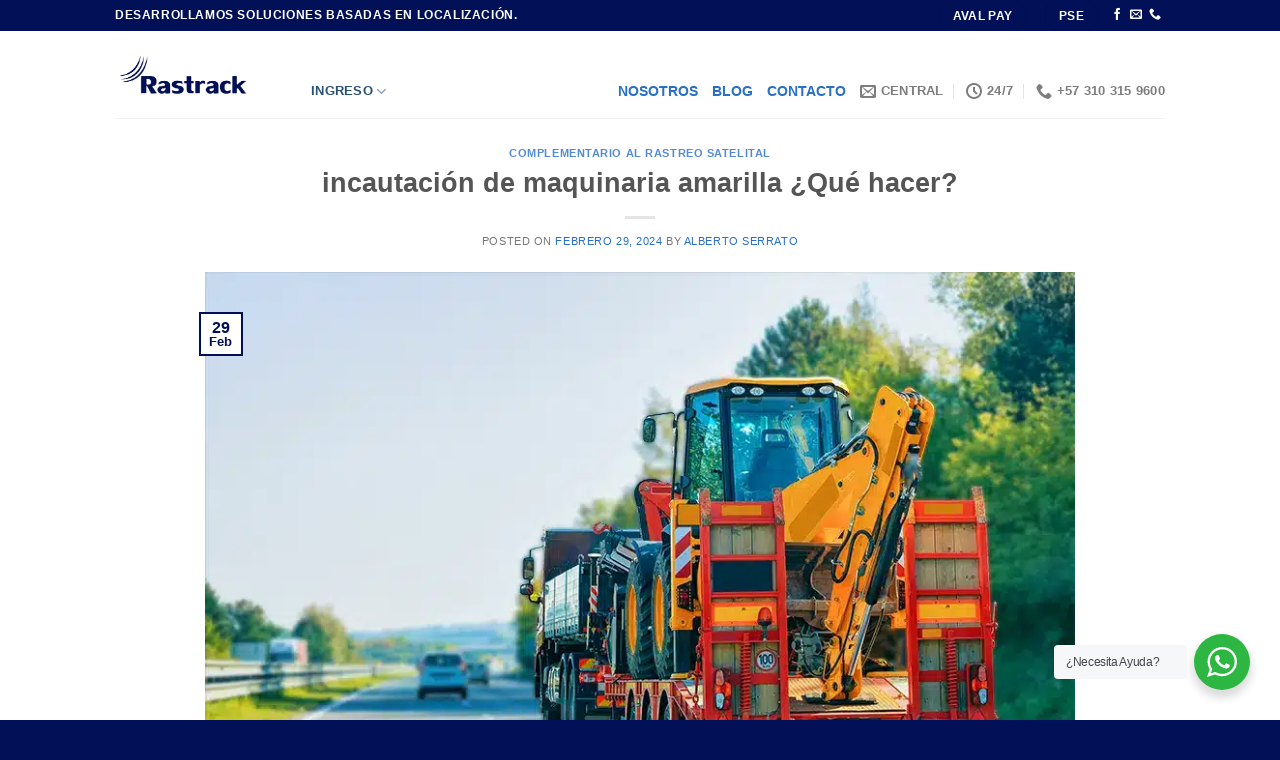

--- FILE ---
content_type: text/html; charset=UTF-8
request_url: https://www.rastrack.com/incautacion-de-maquinaria-amarilla-que-hacer/
body_size: 23553
content:
<!DOCTYPE html>
<html lang="es" class="loading-site no-js bg-fill">
<head><style>img.lazy{min-height:1px}</style><link href="https://www.rastrack.com/wp-content/plugins/w3-total-cache/pub/js/lazyload.min.js" as="script">
	<meta charset="UTF-8" />
	<link rel="profile" href="https://gmpg.org/xfn/11" />
	<link rel="pingback" href="https://www.rastrack.com/xmlrpc.php" />

	<script type="45ba04b00f42d5500f952b34-text/javascript">(function(html){html.className = html.className.replace(/\bno-js\b/,'js')})(document.documentElement);</script>
<meta name='robots' content='index, follow, max-image-preview:large, max-snippet:-1, max-video-preview:-1' />

<!-- Google Tag Manager for WordPress by gtm4wp.com -->
<script data-cfasync="false" data-pagespeed-no-defer>
	var gtm4wp_datalayer_name = "dataLayer";
	var dataLayer = dataLayer || [];
</script>
<!-- End Google Tag Manager for WordPress by gtm4wp.com --><meta name="viewport" content="width=device-width, initial-scale=1" />
	<!-- This site is optimized with the Yoast SEO Premium plugin v26.8 (Yoast SEO v26.8) - https://yoast.com/product/yoast-seo-premium-wordpress/ -->
	<title>incautación de maquinaria amarilla ¿Qué hacer?</title>
	<meta name="description" content="Qué hacer si tengo una incautación de maquinaria amarilla? en este post te damos una guía para poder solucionarlo" />
	<link rel="canonical" href="https://www.rastrack.com/incautacion-de-maquinaria-amarilla-que-hacer/" />
	<meta property="og:locale" content="es_ES" />
	<meta property="og:type" content="article" />
	<meta property="og:title" content="incautación de maquinaria amarilla ¿Qué hacer?" />
	<meta property="og:url" content="https://www.rastrack.com/incautacion-de-maquinaria-amarilla-que-hacer/" />
	<meta property="og:site_name" content="Rastrack" />
	<meta property="article:publisher" content="https://www.facebook.com/rastrackrastreoylocalizacionsatelital/" />
	<meta property="article:published_time" content="2024-02-29T16:31:53+00:00" />
	<meta property="article:modified_time" content="2024-06-19T10:19:34+00:00" />
	<meta property="og:image" content="https://www.rastrack.com/wp-content/uploads/2024/01/maquinaria-amarilla.webp" />
	<meta property="og:image:width" content="900" />
	<meta property="og:image:height" content="600" />
	<meta property="og:image:type" content="image/webp" />
	<meta name="author" content="Alberto Serrato" />
	<meta name="twitter:card" content="summary_large_image" />
	<meta name="twitter:label1" content="Escrito por" />
	<meta name="twitter:data1" content="Alberto Serrato" />
	<meta name="twitter:label2" content="Tiempo de lectura" />
	<meta name="twitter:data2" content="4 minutos" />
	<script type="application/ld+json" class="yoast-schema-graph">{"@context":"https://schema.org","@graph":[{"@type":"Article","@id":"https://www.rastrack.com/incautacion-de-maquinaria-amarilla-que-hacer/#article","isPartOf":{"@id":"https://www.rastrack.com/incautacion-de-maquinaria-amarilla-que-hacer/"},"author":{"name":"Alberto Serrato","@id":"https://rastrack.com/#/schema/person/29594613eae4d37eb0a8fe2d7eae3d94"},"headline":"incautación de maquinaria amarilla ¿Qué hacer?","datePublished":"2024-02-29T16:31:53+00:00","dateModified":"2024-06-19T10:19:34+00:00","mainEntityOfPage":{"@id":"https://www.rastrack.com/incautacion-de-maquinaria-amarilla-que-hacer/"},"wordCount":866,"commentCount":0,"publisher":{"@id":"https://rastrack.com/#organization"},"image":{"@id":"https://www.rastrack.com/incautacion-de-maquinaria-amarilla-que-hacer/#primaryimage"},"thumbnailUrl":"https://www.rastrack.com/wp-content/uploads/2024/01/maquinaria-amarilla.webp","articleSection":["Complementario al rastreo satelital"],"inLanguage":"es","potentialAction":[{"@type":"CommentAction","name":"Comment","target":["https://www.rastrack.com/incautacion-de-maquinaria-amarilla-que-hacer/#respond"]}]},{"@type":"WebPage","@id":"https://www.rastrack.com/incautacion-de-maquinaria-amarilla-que-hacer/","url":"https://www.rastrack.com/incautacion-de-maquinaria-amarilla-que-hacer/","name":"incautación de maquinaria amarilla ¿Qué hacer?","isPartOf":{"@id":"https://rastrack.com/#website"},"primaryImageOfPage":{"@id":"https://www.rastrack.com/incautacion-de-maquinaria-amarilla-que-hacer/#primaryimage"},"image":{"@id":"https://www.rastrack.com/incautacion-de-maquinaria-amarilla-que-hacer/#primaryimage"},"thumbnailUrl":"https://www.rastrack.com/wp-content/uploads/2024/01/maquinaria-amarilla.webp","datePublished":"2024-02-29T16:31:53+00:00","dateModified":"2024-06-19T10:19:34+00:00","description":"Qué hacer si tengo una incautación de maquinaria amarilla? en este post te damos una guía para poder solucionarlo","breadcrumb":{"@id":"https://www.rastrack.com/incautacion-de-maquinaria-amarilla-que-hacer/#breadcrumb"},"inLanguage":"es","potentialAction":[{"@type":"ReadAction","target":["https://www.rastrack.com/incautacion-de-maquinaria-amarilla-que-hacer/"]}]},{"@type":"ImageObject","inLanguage":"es","@id":"https://www.rastrack.com/incautacion-de-maquinaria-amarilla-que-hacer/#primaryimage","url":"https://www.rastrack.com/wp-content/uploads/2024/01/maquinaria-amarilla.webp","contentUrl":"https://www.rastrack.com/wp-content/uploads/2024/01/maquinaria-amarilla.webp","width":900,"height":600,"caption":"gps para maquinaria-amarilla"},{"@type":"BreadcrumbList","@id":"https://www.rastrack.com/incautacion-de-maquinaria-amarilla-que-hacer/#breadcrumb","itemListElement":[{"@type":"ListItem","position":1,"name":"Portada","item":"https://rastrack.com/"},{"@type":"ListItem","position":2,"name":"incautación de maquinaria amarilla ¿Qué hacer?"}]},{"@type":"WebSite","@id":"https://rastrack.com/#website","url":"https://rastrack.com/","name":"Rastrack","description":"Administración Satelital de Vehículos","publisher":{"@id":"https://rastrack.com/#organization"},"potentialAction":[{"@type":"SearchAction","target":{"@type":"EntryPoint","urlTemplate":"https://rastrack.com/?s={search_term_string}"},"query-input":{"@type":"PropertyValueSpecification","valueRequired":true,"valueName":"search_term_string"}}],"inLanguage":"es"},{"@type":"Organization","@id":"https://rastrack.com/#organization","name":"Rastrack","url":"https://rastrack.com/","logo":{"@type":"ImageObject","inLanguage":"es","@id":"https://rastrack.com/#/schema/logo/image/","url":"https://www.rastrack.com/wp-content/uploads/2017/12/Logo-Rastrack-Raus.png","contentUrl":"https://www.rastrack.com/wp-content/uploads/2017/12/Logo-Rastrack-Raus.png","width":1323,"height":400,"caption":"Rastrack"},"image":{"@id":"https://rastrack.com/#/schema/logo/image/"},"sameAs":["https://www.facebook.com/rastrackrastreoylocalizacionsatelital/","https://www.instagram.com/rastrack.colombia/"]},{"@type":"Person","@id":"https://rastrack.com/#/schema/person/29594613eae4d37eb0a8fe2d7eae3d94","name":"Alberto Serrato","image":{"@type":"ImageObject","inLanguage":"es","@id":"https://rastrack.com/#/schema/person/image/","url":"https://secure.gravatar.com/avatar/0cd244ad956c9b9924d257559d3105f7e7fdc5cfe7263ac40c2495e4068d71ad?s=96&d=mm&r=g","contentUrl":"https://secure.gravatar.com/avatar/0cd244ad956c9b9924d257559d3105f7e7fdc5cfe7263ac40c2495e4068d71ad?s=96&d=mm&r=g","caption":"Alberto Serrato"}}]}</script>
	<!-- / Yoast SEO Premium plugin. -->


<link rel='dns-prefetch' href='//www.googletagmanager.com' />
<link rel='dns-prefetch' href='//hcaptcha.com' />
<link rel='prefetch' href='https://www.rastrack.com/wp-content/themes/flatsome/assets/js/flatsome.js?ver=e1ad26bd5672989785e1' />
<link rel='prefetch' href='https://www.rastrack.com/wp-content/themes/flatsome/assets/js/chunk.slider.js?ver=3.19.11' />
<link rel='prefetch' href='https://www.rastrack.com/wp-content/themes/flatsome/assets/js/chunk.popups.js?ver=3.19.11' />
<link rel='prefetch' href='https://www.rastrack.com/wp-content/themes/flatsome/assets/js/chunk.tooltips.js?ver=3.19.11' />
<link rel="alternate" type="application/rss+xml" title="Rastrack &raquo; Feed" href="https://www.rastrack.com/feed/" />
<link rel="alternate" type="application/rss+xml" title="Rastrack &raquo; Feed de los comentarios" href="https://www.rastrack.com/comments/feed/" />
<link rel="alternate" type="application/rss+xml" title="Rastrack &raquo; Comentario incautación de maquinaria amarilla ¿Qué hacer? del feed" href="https://www.rastrack.com/incautacion-de-maquinaria-amarilla-que-hacer/feed/" />
<link rel="alternate" title="oEmbed (JSON)" type="application/json+oembed" href="https://www.rastrack.com/wp-json/oembed/1.0/embed?url=https%3A%2F%2Fwww.rastrack.com%2Fincautacion-de-maquinaria-amarilla-que-hacer%2F" />
<link rel="alternate" title="oEmbed (XML)" type="text/xml+oembed" href="https://www.rastrack.com/wp-json/oembed/1.0/embed?url=https%3A%2F%2Fwww.rastrack.com%2Fincautacion-de-maquinaria-amarilla-que-hacer%2F&#038;format=xml" />
<style id='wp-img-auto-sizes-contain-inline-css' type='text/css'>
img:is([sizes=auto i],[sizes^="auto," i]){contain-intrinsic-size:3000px 1500px}
/*# sourceURL=wp-img-auto-sizes-contain-inline-css */
</style>
<style id='wp-emoji-styles-inline-css' type='text/css'>

	img.wp-smiley, img.emoji {
		display: inline !important;
		border: none !important;
		box-shadow: none !important;
		height: 1em !important;
		width: 1em !important;
		margin: 0 0.07em !important;
		vertical-align: -0.1em !important;
		background: none !important;
		padding: 0 !important;
	}
/*# sourceURL=wp-emoji-styles-inline-css */
</style>
<style id='wp-block-library-inline-css' type='text/css'>
:root{--wp-block-synced-color:#7a00df;--wp-block-synced-color--rgb:122,0,223;--wp-bound-block-color:var(--wp-block-synced-color);--wp-editor-canvas-background:#ddd;--wp-admin-theme-color:#007cba;--wp-admin-theme-color--rgb:0,124,186;--wp-admin-theme-color-darker-10:#006ba1;--wp-admin-theme-color-darker-10--rgb:0,107,160.5;--wp-admin-theme-color-darker-20:#005a87;--wp-admin-theme-color-darker-20--rgb:0,90,135;--wp-admin-border-width-focus:2px}@media (min-resolution:192dpi){:root{--wp-admin-border-width-focus:1.5px}}.wp-element-button{cursor:pointer}:root .has-very-light-gray-background-color{background-color:#eee}:root .has-very-dark-gray-background-color{background-color:#313131}:root .has-very-light-gray-color{color:#eee}:root .has-very-dark-gray-color{color:#313131}:root .has-vivid-green-cyan-to-vivid-cyan-blue-gradient-background{background:linear-gradient(135deg,#00d084,#0693e3)}:root .has-purple-crush-gradient-background{background:linear-gradient(135deg,#34e2e4,#4721fb 50%,#ab1dfe)}:root .has-hazy-dawn-gradient-background{background:linear-gradient(135deg,#faaca8,#dad0ec)}:root .has-subdued-olive-gradient-background{background:linear-gradient(135deg,#fafae1,#67a671)}:root .has-atomic-cream-gradient-background{background:linear-gradient(135deg,#fdd79a,#004a59)}:root .has-nightshade-gradient-background{background:linear-gradient(135deg,#330968,#31cdcf)}:root .has-midnight-gradient-background{background:linear-gradient(135deg,#020381,#2874fc)}:root{--wp--preset--font-size--normal:16px;--wp--preset--font-size--huge:42px}.has-regular-font-size{font-size:1em}.has-larger-font-size{font-size:2.625em}.has-normal-font-size{font-size:var(--wp--preset--font-size--normal)}.has-huge-font-size{font-size:var(--wp--preset--font-size--huge)}.has-text-align-center{text-align:center}.has-text-align-left{text-align:left}.has-text-align-right{text-align:right}.has-fit-text{white-space:nowrap!important}#end-resizable-editor-section{display:none}.aligncenter{clear:both}.items-justified-left{justify-content:flex-start}.items-justified-center{justify-content:center}.items-justified-right{justify-content:flex-end}.items-justified-space-between{justify-content:space-between}.screen-reader-text{border:0;clip-path:inset(50%);height:1px;margin:-1px;overflow:hidden;padding:0;position:absolute;width:1px;word-wrap:normal!important}.screen-reader-text:focus{background-color:#ddd;clip-path:none;color:#444;display:block;font-size:1em;height:auto;left:5px;line-height:normal;padding:15px 23px 14px;text-decoration:none;top:5px;width:auto;z-index:100000}html :where(.has-border-color){border-style:solid}html :where([style*=border-top-color]){border-top-style:solid}html :where([style*=border-right-color]){border-right-style:solid}html :where([style*=border-bottom-color]){border-bottom-style:solid}html :where([style*=border-left-color]){border-left-style:solid}html :where([style*=border-width]){border-style:solid}html :where([style*=border-top-width]){border-top-style:solid}html :where([style*=border-right-width]){border-right-style:solid}html :where([style*=border-bottom-width]){border-bottom-style:solid}html :where([style*=border-left-width]){border-left-style:solid}html :where(img[class*=wp-image-]){height:auto;max-width:100%}:where(figure){margin:0 0 1em}html :where(.is-position-sticky){--wp-admin--admin-bar--position-offset:var(--wp-admin--admin-bar--height,0px)}@media screen and (max-width:600px){html :where(.is-position-sticky){--wp-admin--admin-bar--position-offset:0px}}

/*# sourceURL=wp-block-library-inline-css */
</style><style id='global-styles-inline-css' type='text/css'>
:root{--wp--preset--aspect-ratio--square: 1;--wp--preset--aspect-ratio--4-3: 4/3;--wp--preset--aspect-ratio--3-4: 3/4;--wp--preset--aspect-ratio--3-2: 3/2;--wp--preset--aspect-ratio--2-3: 2/3;--wp--preset--aspect-ratio--16-9: 16/9;--wp--preset--aspect-ratio--9-16: 9/16;--wp--preset--color--black: #000000;--wp--preset--color--cyan-bluish-gray: #abb8c3;--wp--preset--color--white: #ffffff;--wp--preset--color--pale-pink: #f78da7;--wp--preset--color--vivid-red: #cf2e2e;--wp--preset--color--luminous-vivid-orange: #ff6900;--wp--preset--color--luminous-vivid-amber: #fcb900;--wp--preset--color--light-green-cyan: #7bdcb5;--wp--preset--color--vivid-green-cyan: #00d084;--wp--preset--color--pale-cyan-blue: #8ed1fc;--wp--preset--color--vivid-cyan-blue: #0693e3;--wp--preset--color--vivid-purple: #9b51e0;--wp--preset--color--primary: #011057;--wp--preset--color--secondary: #eeee22;--wp--preset--color--success: #7a9c59;--wp--preset--color--alert: #b20000;--wp--preset--gradient--vivid-cyan-blue-to-vivid-purple: linear-gradient(135deg,rgb(6,147,227) 0%,rgb(155,81,224) 100%);--wp--preset--gradient--light-green-cyan-to-vivid-green-cyan: linear-gradient(135deg,rgb(122,220,180) 0%,rgb(0,208,130) 100%);--wp--preset--gradient--luminous-vivid-amber-to-luminous-vivid-orange: linear-gradient(135deg,rgb(252,185,0) 0%,rgb(255,105,0) 100%);--wp--preset--gradient--luminous-vivid-orange-to-vivid-red: linear-gradient(135deg,rgb(255,105,0) 0%,rgb(207,46,46) 100%);--wp--preset--gradient--very-light-gray-to-cyan-bluish-gray: linear-gradient(135deg,rgb(238,238,238) 0%,rgb(169,184,195) 100%);--wp--preset--gradient--cool-to-warm-spectrum: linear-gradient(135deg,rgb(74,234,220) 0%,rgb(151,120,209) 20%,rgb(207,42,186) 40%,rgb(238,44,130) 60%,rgb(251,105,98) 80%,rgb(254,248,76) 100%);--wp--preset--gradient--blush-light-purple: linear-gradient(135deg,rgb(255,206,236) 0%,rgb(152,150,240) 100%);--wp--preset--gradient--blush-bordeaux: linear-gradient(135deg,rgb(254,205,165) 0%,rgb(254,45,45) 50%,rgb(107,0,62) 100%);--wp--preset--gradient--luminous-dusk: linear-gradient(135deg,rgb(255,203,112) 0%,rgb(199,81,192) 50%,rgb(65,88,208) 100%);--wp--preset--gradient--pale-ocean: linear-gradient(135deg,rgb(255,245,203) 0%,rgb(182,227,212) 50%,rgb(51,167,181) 100%);--wp--preset--gradient--electric-grass: linear-gradient(135deg,rgb(202,248,128) 0%,rgb(113,206,126) 100%);--wp--preset--gradient--midnight: linear-gradient(135deg,rgb(2,3,129) 0%,rgb(40,116,252) 100%);--wp--preset--font-size--small: 13px;--wp--preset--font-size--medium: 20px;--wp--preset--font-size--large: 36px;--wp--preset--font-size--x-large: 42px;--wp--preset--spacing--20: 0.44rem;--wp--preset--spacing--30: 0.67rem;--wp--preset--spacing--40: 1rem;--wp--preset--spacing--50: 1.5rem;--wp--preset--spacing--60: 2.25rem;--wp--preset--spacing--70: 3.38rem;--wp--preset--spacing--80: 5.06rem;--wp--preset--shadow--natural: 6px 6px 9px rgba(0, 0, 0, 0.2);--wp--preset--shadow--deep: 12px 12px 50px rgba(0, 0, 0, 0.4);--wp--preset--shadow--sharp: 6px 6px 0px rgba(0, 0, 0, 0.2);--wp--preset--shadow--outlined: 6px 6px 0px -3px rgb(255, 255, 255), 6px 6px rgb(0, 0, 0);--wp--preset--shadow--crisp: 6px 6px 0px rgb(0, 0, 0);}:where(body) { margin: 0; }.wp-site-blocks > .alignleft { float: left; margin-right: 2em; }.wp-site-blocks > .alignright { float: right; margin-left: 2em; }.wp-site-blocks > .aligncenter { justify-content: center; margin-left: auto; margin-right: auto; }:where(.is-layout-flex){gap: 0.5em;}:where(.is-layout-grid){gap: 0.5em;}.is-layout-flow > .alignleft{float: left;margin-inline-start: 0;margin-inline-end: 2em;}.is-layout-flow > .alignright{float: right;margin-inline-start: 2em;margin-inline-end: 0;}.is-layout-flow > .aligncenter{margin-left: auto !important;margin-right: auto !important;}.is-layout-constrained > .alignleft{float: left;margin-inline-start: 0;margin-inline-end: 2em;}.is-layout-constrained > .alignright{float: right;margin-inline-start: 2em;margin-inline-end: 0;}.is-layout-constrained > .aligncenter{margin-left: auto !important;margin-right: auto !important;}.is-layout-constrained > :where(:not(.alignleft):not(.alignright):not(.alignfull)){margin-left: auto !important;margin-right: auto !important;}body .is-layout-flex{display: flex;}.is-layout-flex{flex-wrap: wrap;align-items: center;}.is-layout-flex > :is(*, div){margin: 0;}body .is-layout-grid{display: grid;}.is-layout-grid > :is(*, div){margin: 0;}body{padding-top: 0px;padding-right: 0px;padding-bottom: 0px;padding-left: 0px;}a:where(:not(.wp-element-button)){text-decoration: none;}:root :where(.wp-element-button, .wp-block-button__link){background-color: #32373c;border-width: 0;color: #fff;font-family: inherit;font-size: inherit;font-style: inherit;font-weight: inherit;letter-spacing: inherit;line-height: inherit;padding-top: calc(0.667em + 2px);padding-right: calc(1.333em + 2px);padding-bottom: calc(0.667em + 2px);padding-left: calc(1.333em + 2px);text-decoration: none;text-transform: inherit;}.has-black-color{color: var(--wp--preset--color--black) !important;}.has-cyan-bluish-gray-color{color: var(--wp--preset--color--cyan-bluish-gray) !important;}.has-white-color{color: var(--wp--preset--color--white) !important;}.has-pale-pink-color{color: var(--wp--preset--color--pale-pink) !important;}.has-vivid-red-color{color: var(--wp--preset--color--vivid-red) !important;}.has-luminous-vivid-orange-color{color: var(--wp--preset--color--luminous-vivid-orange) !important;}.has-luminous-vivid-amber-color{color: var(--wp--preset--color--luminous-vivid-amber) !important;}.has-light-green-cyan-color{color: var(--wp--preset--color--light-green-cyan) !important;}.has-vivid-green-cyan-color{color: var(--wp--preset--color--vivid-green-cyan) !important;}.has-pale-cyan-blue-color{color: var(--wp--preset--color--pale-cyan-blue) !important;}.has-vivid-cyan-blue-color{color: var(--wp--preset--color--vivid-cyan-blue) !important;}.has-vivid-purple-color{color: var(--wp--preset--color--vivid-purple) !important;}.has-primary-color{color: var(--wp--preset--color--primary) !important;}.has-secondary-color{color: var(--wp--preset--color--secondary) !important;}.has-success-color{color: var(--wp--preset--color--success) !important;}.has-alert-color{color: var(--wp--preset--color--alert) !important;}.has-black-background-color{background-color: var(--wp--preset--color--black) !important;}.has-cyan-bluish-gray-background-color{background-color: var(--wp--preset--color--cyan-bluish-gray) !important;}.has-white-background-color{background-color: var(--wp--preset--color--white) !important;}.has-pale-pink-background-color{background-color: var(--wp--preset--color--pale-pink) !important;}.has-vivid-red-background-color{background-color: var(--wp--preset--color--vivid-red) !important;}.has-luminous-vivid-orange-background-color{background-color: var(--wp--preset--color--luminous-vivid-orange) !important;}.has-luminous-vivid-amber-background-color{background-color: var(--wp--preset--color--luminous-vivid-amber) !important;}.has-light-green-cyan-background-color{background-color: var(--wp--preset--color--light-green-cyan) !important;}.has-vivid-green-cyan-background-color{background-color: var(--wp--preset--color--vivid-green-cyan) !important;}.has-pale-cyan-blue-background-color{background-color: var(--wp--preset--color--pale-cyan-blue) !important;}.has-vivid-cyan-blue-background-color{background-color: var(--wp--preset--color--vivid-cyan-blue) !important;}.has-vivid-purple-background-color{background-color: var(--wp--preset--color--vivid-purple) !important;}.has-primary-background-color{background-color: var(--wp--preset--color--primary) !important;}.has-secondary-background-color{background-color: var(--wp--preset--color--secondary) !important;}.has-success-background-color{background-color: var(--wp--preset--color--success) !important;}.has-alert-background-color{background-color: var(--wp--preset--color--alert) !important;}.has-black-border-color{border-color: var(--wp--preset--color--black) !important;}.has-cyan-bluish-gray-border-color{border-color: var(--wp--preset--color--cyan-bluish-gray) !important;}.has-white-border-color{border-color: var(--wp--preset--color--white) !important;}.has-pale-pink-border-color{border-color: var(--wp--preset--color--pale-pink) !important;}.has-vivid-red-border-color{border-color: var(--wp--preset--color--vivid-red) !important;}.has-luminous-vivid-orange-border-color{border-color: var(--wp--preset--color--luminous-vivid-orange) !important;}.has-luminous-vivid-amber-border-color{border-color: var(--wp--preset--color--luminous-vivid-amber) !important;}.has-light-green-cyan-border-color{border-color: var(--wp--preset--color--light-green-cyan) !important;}.has-vivid-green-cyan-border-color{border-color: var(--wp--preset--color--vivid-green-cyan) !important;}.has-pale-cyan-blue-border-color{border-color: var(--wp--preset--color--pale-cyan-blue) !important;}.has-vivid-cyan-blue-border-color{border-color: var(--wp--preset--color--vivid-cyan-blue) !important;}.has-vivid-purple-border-color{border-color: var(--wp--preset--color--vivid-purple) !important;}.has-primary-border-color{border-color: var(--wp--preset--color--primary) !important;}.has-secondary-border-color{border-color: var(--wp--preset--color--secondary) !important;}.has-success-border-color{border-color: var(--wp--preset--color--success) !important;}.has-alert-border-color{border-color: var(--wp--preset--color--alert) !important;}.has-vivid-cyan-blue-to-vivid-purple-gradient-background{background: var(--wp--preset--gradient--vivid-cyan-blue-to-vivid-purple) !important;}.has-light-green-cyan-to-vivid-green-cyan-gradient-background{background: var(--wp--preset--gradient--light-green-cyan-to-vivid-green-cyan) !important;}.has-luminous-vivid-amber-to-luminous-vivid-orange-gradient-background{background: var(--wp--preset--gradient--luminous-vivid-amber-to-luminous-vivid-orange) !important;}.has-luminous-vivid-orange-to-vivid-red-gradient-background{background: var(--wp--preset--gradient--luminous-vivid-orange-to-vivid-red) !important;}.has-very-light-gray-to-cyan-bluish-gray-gradient-background{background: var(--wp--preset--gradient--very-light-gray-to-cyan-bluish-gray) !important;}.has-cool-to-warm-spectrum-gradient-background{background: var(--wp--preset--gradient--cool-to-warm-spectrum) !important;}.has-blush-light-purple-gradient-background{background: var(--wp--preset--gradient--blush-light-purple) !important;}.has-blush-bordeaux-gradient-background{background: var(--wp--preset--gradient--blush-bordeaux) !important;}.has-luminous-dusk-gradient-background{background: var(--wp--preset--gradient--luminous-dusk) !important;}.has-pale-ocean-gradient-background{background: var(--wp--preset--gradient--pale-ocean) !important;}.has-electric-grass-gradient-background{background: var(--wp--preset--gradient--electric-grass) !important;}.has-midnight-gradient-background{background: var(--wp--preset--gradient--midnight) !important;}.has-small-font-size{font-size: var(--wp--preset--font-size--small) !important;}.has-medium-font-size{font-size: var(--wp--preset--font-size--medium) !important;}.has-large-font-size{font-size: var(--wp--preset--font-size--large) !important;}.has-x-large-font-size{font-size: var(--wp--preset--font-size--x-large) !important;}
/*# sourceURL=global-styles-inline-css */
</style>

<link rel="stylesheet" href="https://www.rastrack.com/wp-content/cache/minify/7fe0a.css" media="all" />




<style id='flatsome-main-inline-css' type='text/css'>
@font-face {
				font-family: "fl-icons";
				font-display: block;
				src: url(https://www.rastrack.com/wp-content/themes/flatsome/assets/css/icons/fl-icons.eot?v=3.19.11);
				src:
					url(https://www.rastrack.com/wp-content/themes/flatsome/assets/css/icons/fl-icons.eot#iefix?v=3.19.11) format("embedded-opentype"),
					url(https://www.rastrack.com/wp-content/themes/flatsome/assets/css/icons/fl-icons.woff2?v=3.19.11) format("woff2"),
					url(https://www.rastrack.com/wp-content/themes/flatsome/assets/css/icons/fl-icons.ttf?v=3.19.11) format("truetype"),
					url(https://www.rastrack.com/wp-content/themes/flatsome/assets/css/icons/fl-icons.woff?v=3.19.11) format("woff"),
					url(https://www.rastrack.com/wp-content/themes/flatsome/assets/css/icons/fl-icons.svg?v=3.19.11#fl-icons) format("svg");
			}
/*# sourceURL=flatsome-main-inline-css */
</style>
<link rel="stylesheet" href="https://www.rastrack.com/wp-content/cache/minify/744d7.css" media="all" />

<script src="https://www.rastrack.com/wp-content/cache/minify/818c0.js" type="45ba04b00f42d5500f952b34-text/javascript"></script>



<!-- Fragmento de código de la etiqueta de Google (gtag.js) añadida por Site Kit -->
<!-- Fragmento de código de Google Analytics añadido por Site Kit -->
<!-- Fragmento de código de Google Ads añadido por Site Kit -->
<script type="45ba04b00f42d5500f952b34-text/javascript" src="https://www.googletagmanager.com/gtag/js?id=GT-MR8SBV9" id="google_gtagjs-js" async></script>
<script type="45ba04b00f42d5500f952b34-text/javascript" id="google_gtagjs-js-after">
/* <![CDATA[ */
window.dataLayer = window.dataLayer || [];function gtag(){dataLayer.push(arguments);}
gtag("set","linker",{"domains":["www.rastrack.com"]});
gtag("js", new Date());
gtag("set", "developer_id.dZTNiMT", true);
gtag("config", "GT-MR8SBV9");
gtag("config", "AW-985484293");
//# sourceURL=google_gtagjs-js-after
/* ]]> */
</script>
<link rel="https://api.w.org/" href="https://www.rastrack.com/wp-json/" /><link rel="alternate" title="JSON" type="application/json" href="https://www.rastrack.com/wp-json/wp/v2/posts/74198" /><link rel="EditURI" type="application/rsd+xml" title="RSD" href="https://www.rastrack.com/xmlrpc.php?rsd" />
<meta name="generator" content="WordPress 6.9" />
<link rel='shortlink' href='https://www.rastrack.com/?p=74198' />
<meta name="generator" content="Site Kit by Google 1.171.0" /><style>
.h-captcha{position:relative;display:block;margin-bottom:2rem;padding:0;clear:both}.h-captcha[data-size="normal"]{width:302px;height:76px}.h-captcha[data-size="compact"]{width:158px;height:138px}.h-captcha[data-size="invisible"]{display:none}.h-captcha iframe{z-index:1}.h-captcha::before{content:"";display:block;position:absolute;top:0;left:0;background:url(https://www.rastrack.com/wp-content/plugins/hcaptcha-for-forms-and-more/assets/images/hcaptcha-div-logo.svg) no-repeat;border:1px solid #fff0;border-radius:4px;box-sizing:border-box}.h-captcha::after{content:"La carga del hCaptcha se retrasa hasta que el usuario interactúe.";font-family:-apple-system,system-ui,BlinkMacSystemFont,"Segoe UI",Roboto,Oxygen,Ubuntu,"Helvetica Neue",Arial,sans-serif;font-size:10px;font-weight:500;position:absolute;top:0;bottom:0;left:0;right:0;box-sizing:border-box;color:#bf1722;opacity:0}.h-captcha:not(:has(iframe))::after{animation:hcap-msg-fade-in .3s ease forwards;animation-delay:2s}.h-captcha:has(iframe)::after{animation:none;opacity:0}@keyframes hcap-msg-fade-in{to{opacity:1}}.h-captcha[data-size="normal"]::before{width:302px;height:76px;background-position:93.8% 28%}.h-captcha[data-size="normal"]::after{width:302px;height:76px;display:flex;flex-wrap:wrap;align-content:center;line-height:normal;padding:0 75px 0 10px}.h-captcha[data-size="compact"]::before{width:158px;height:138px;background-position:49.9% 78.8%}.h-captcha[data-size="compact"]::after{width:158px;height:138px;text-align:center;line-height:normal;padding:24px 10px 10px 10px}.h-captcha[data-theme="light"]::before,body.is-light-theme .h-captcha[data-theme="auto"]::before,.h-captcha[data-theme="auto"]::before{background-color:#fafafa;border:1px solid #e0e0e0}.h-captcha[data-theme="dark"]::before,body.is-dark-theme .h-captcha[data-theme="auto"]::before,html.wp-dark-mode-active .h-captcha[data-theme="auto"]::before,html.drdt-dark-mode .h-captcha[data-theme="auto"]::before{background-image:url(https://www.rastrack.com/wp-content/plugins/hcaptcha-for-forms-and-more/assets/images/hcaptcha-div-logo-white.svg);background-repeat:no-repeat;background-color:#333;border:1px solid #f5f5f5}@media (prefers-color-scheme:dark){.h-captcha[data-theme="auto"]::before{background-image:url(https://www.rastrack.com/wp-content/plugins/hcaptcha-for-forms-and-more/assets/images/hcaptcha-div-logo-white.svg);background-repeat:no-repeat;background-color:#333;border:1px solid #f5f5f5}}.h-captcha[data-theme="custom"]::before{background-color:initial}.h-captcha[data-size="invisible"]::before,.h-captcha[data-size="invisible"]::after{display:none}.h-captcha iframe{position:relative}div[style*="z-index: 2147483647"] div[style*="border-width: 11px"][style*="position: absolute"][style*="pointer-events: none"]{border-style:none}
</style>

<!-- Google Tag Manager for WordPress by gtm4wp.com -->
<!-- GTM Container placement set to manual -->
<script data-cfasync="false" data-pagespeed-no-defer>
	var dataLayer_content = {"pagePostType":"post","pagePostType2":"single-post","pageCategory":["complementario-al-rastreo-satelital"],"pagePostAuthor":"Alberto Serrato"};
	dataLayer.push( dataLayer_content );
</script>
<script data-cfasync="false" data-pagespeed-no-defer>
(function(w,d,s,l,i){w[l]=w[l]||[];w[l].push({'gtm.start':
new Date().getTime(),event:'gtm.js'});var f=d.getElementsByTagName(s)[0],
j=d.createElement(s),dl=l!='dataLayer'?'&l='+l:'';j.async=true;j.src=
'//www.googletagmanager.com/gtm.js?id='+i+dl;f.parentNode.insertBefore(j,f);
})(window,document,'script','dataLayer','GTM-WWQDWHX3');
</script>
<!-- End Google Tag Manager for WordPress by gtm4wp.com -->
<!-- Fragmento de código de Google Tag Manager añadido por Site Kit -->
<script type="45ba04b00f42d5500f952b34-text/javascript">
/* <![CDATA[ */

			( function( w, d, s, l, i ) {
				w[l] = w[l] || [];
				w[l].push( {'gtm.start': new Date().getTime(), event: 'gtm.js'} );
				var f = d.getElementsByTagName( s )[0],
					j = d.createElement( s ), dl = l != 'dataLayer' ? '&l=' + l : '';
				j.async = true;
				j.src = 'https://www.googletagmanager.com/gtm.js?id=' + i + dl;
				f.parentNode.insertBefore( j, f );
			} )( window, document, 'script', 'dataLayer', 'GTM-WWQDWHX3' );
			
/* ]]> */
</script>

<!-- Final del fragmento de código de Google Tag Manager añadido por Site Kit -->
<style>
span[data-name="hcap-cf7"] .h-captcha{margin-bottom:0}span[data-name="hcap-cf7"]~input[type="submit"],span[data-name="hcap-cf7"]~button[type="submit"]{margin-top:2rem}
</style>
<link rel="icon" href="https://www.rastrack.com/wp-content/uploads/2017/12/cropped-favicon-3-32x32.png" sizes="32x32" />
<link rel="icon" href="https://www.rastrack.com/wp-content/uploads/2017/12/cropped-favicon-3-192x192.png" sizes="192x192" />
<link rel="apple-touch-icon" href="https://www.rastrack.com/wp-content/uploads/2017/12/cropped-favicon-3-180x180.png" />
<meta name="msapplication-TileImage" content="https://www.rastrack.com/wp-content/uploads/2017/12/cropped-favicon-3-270x270.png" />
<style id="custom-css" type="text/css">:root {--primary-color: #011057;--fs-color-primary: #011057;--fs-color-secondary: #eeee22;--fs-color-success: #7a9c59;--fs-color-alert: #b20000;--fs-experimental-link-color: #286fc6;--fs-experimental-link-color-hover: #111;}.tooltipster-base {--tooltip-color: #fff;--tooltip-bg-color: #000;}.off-canvas-right .mfp-content, .off-canvas-left .mfp-content {--drawer-width: 300px;}.header-main{height: 87px}#logo img{max-height: 87px}#logo{width:166px;}.header-bottom{min-height: 10px}.header-top{min-height: 31px}.transparent .header-main{height: 30px}.transparent #logo img{max-height: 30px}.has-transparent + .page-title:first-of-type,.has-transparent + #main > .page-title,.has-transparent + #main > div > .page-title,.has-transparent + #main .page-header-wrapper:first-of-type .page-title{padding-top: 110px;}.header.show-on-scroll,.stuck .header-main{height:70px!important}.stuck #logo img{max-height: 70px!important}.header-bg-color {background-color: rgba(255,255,255,0.9)}.header-bottom {background-color: #f1f1f1}.header-main .nav > li > a{line-height: 100px }.stuck .header-main .nav > li > a{line-height: 50px }.header-bottom-nav > li > a{line-height: 16px }@media (max-width: 549px) {.header-main{height: 70px}#logo img{max-height: 70px}}.nav-dropdown{font-size:100%}.header:not(.transparent) .header-nav-main.nav > li > a {color: #275176;}.absolute-footer, html{background-color: #011057}.nav-vertical-fly-out > li + li {border-top-width: 1px; border-top-style: solid;}.label-new.menu-item > a:after{content:"Nuevo";}.label-hot.menu-item > a:after{content:"Caliente";}.label-sale.menu-item > a:after{content:"Oferta";}.label-popular.menu-item > a:after{content:"Populares";}</style><style id="kirki-inline-styles"></style></head>

<body class="wp-singular post-template-default single single-post postid-74198 single-format-standard wp-custom-logo wp-theme-flatsome full-width bg-fill lightbox nav-dropdown-has-arrow nav-dropdown-has-shadow nav-dropdown-has-border">

		<!-- Fragmento de código de Google Tag Manager (noscript) añadido por Site Kit -->
		<noscript>
			<iframe src="https://www.googletagmanager.com/ns.html?id=GTM-WWQDWHX3" height="0" width="0" style="display:none;visibility:hidden"></iframe>
		</noscript>
		<!-- Final del fragmento de código de Google Tag Manager (noscript) añadido por Site Kit -->
		
<!-- GTM Container placement set to manual -->
<!-- Google Tag Manager (noscript) -->
				<noscript><iframe src="https://www.googletagmanager.com/ns.html?id=GTM-WWQDWHX3" height="0" width="0" style="display:none;visibility:hidden" aria-hidden="true"></iframe></noscript>
<!-- End Google Tag Manager (noscript) -->
<a class="skip-link screen-reader-text" href="#main">Saltar al contenido</a>

<div id="wrapper">

	
	<header id="header" class="header has-sticky sticky-jump">
		<div class="header-wrapper">
			<div id="top-bar" class="header-top hide-for-sticky nav-dark">
    <div class="flex-row container">
      <div class="flex-col hide-for-medium flex-left">
          <ul class="nav nav-left medium-nav-center nav-small  nav-divided">
              <li class="html custom html_topbar_left"><strong class="uppercase">DESARROLLAMOS SOLUCIONES BASADAS EN LOCALIZACIÓN. 
 </strong></li>          </ul>
      </div>

      <div class="flex-col hide-for-medium flex-center">
          <ul class="nav nav-center nav-small  nav-divided">
                        </ul>
      </div>

      <div class="flex-col hide-for-medium flex-right">
         <ul class="nav top-bar-nav nav-right nav-small  nav-divided">
              <li class="html header-button-2">
	<div class="header-button">
		<a href="https://www.avalpaycenter.com/wps/portal/portal-de-pagos/web/banco-de-occidente/resultado-busqueda/realizar-pago?idConv=00005097&#038;origen=buscar" class="button plain"  style="border-radius:99px;">
		<span>Aval Pay</span>
	</a>
	</div>
</li>
<li class="html header-button-1">
	<div class="header-button">
		<a href="https://www.psepagos.co/PSEHostingUI/ShowTicketOffice.aspx?ID=3333" class="button primary"  style="border-radius:99px;">
		<span>PSE</span>
	</a>
	</div>
</li>
<li class="html header-social-icons ml-0">
	<div class="social-icons follow-icons" ><a href="https://www.facebook.com/Rastrack-735373259937684/" target="_blank" data-label="Facebook" class="icon plain facebook tooltip" title="Síguenos en Facebook" aria-label="Síguenos en Facebook" rel="noopener nofollow" ><i class="icon-facebook" ></i></a><a href="/cdn-cgi/l/email-protection#8efdebfcf8e7ede7e1efe2ede2e7ebe0faebcefceffdfafcefede5a0ede1e3" data-label="E-mail" target="_blank" class="icon plain email tooltip" title="Envíanos un email" aria-label="Envíanos un email" rel="nofollow noopener"><i class="icon-envelop" ></i></a><a href="tel:‭+573103159600" data-label="Phone" target="_blank" class="icon plain phone tooltip" title="Llámenos" aria-label="Llámenos" rel="nofollow noopener" ><i class="icon-phone" ></i></a></div></li>
          </ul>
      </div>

            <div class="flex-col show-for-medium flex-grow">
          <ul class="nav nav-center nav-small mobile-nav  nav-divided">
              <li class="header-contact-wrapper">
		<ul id="header-contact" class="nav nav-divided nav-uppercase header-contact">
		
						<li class="">
			  <a href="/cdn-cgi/l/email-protection#a4c7c1cad0d6c5c895e4d6c5d7d0d6c5c7cf8ac7cbc98ac7cb" class="tooltip" title="central1@rastrack.com.co">
				  <i class="icon-envelop" style="font-size:16px;" ></i>			       <span>
			       	Central			       </span>
			  </a>
			</li>
			
						<li class="">
			  <a href="#" onclick="if (!window.__cfRLUnblockHandlers) return false; event.preventDefault()" class="tooltip" title="24/7 " data-cf-modified-45ba04b00f42d5500f952b34-="">
			  	   <i class="icon-clock" style="font-size:16px;" ></i>			        <span>24/7</span>
			  </a>
			 </li>
			
						<li class="">
			  <a href="tel:+57 310 315 9600" class="tooltip" title="+57 310 315 9600">
			     <i class="icon-phone" style="font-size:16px;" ></i>			      <span>+57 310 315 9600</span>
			  </a>
			</li>
			
				</ul>
</li>
<li class="html custom html_topbar_left"><strong class="uppercase">DESARROLLAMOS SOLUCIONES BASADAS EN LOCALIZACIÓN. 
 </strong></li><li class="html header-button-1">
	<div class="header-button">
		<a href="https://www.psepagos.co/PSEHostingUI/ShowTicketOffice.aspx?ID=3333" class="button primary"  style="border-radius:99px;">
		<span>PSE</span>
	</a>
	</div>
</li>
          </ul>
      </div>
      
    </div>
</div>
<div id="masthead" class="header-main ">
      <div class="header-inner flex-row container logo-left medium-logo-center" role="navigation">

          <!-- Logo -->
          <div id="logo" class="flex-col logo">
            
<!-- Header logo -->
<a href="https://www.rastrack.com/" title="Rastrack - Administración Satelital de Vehículos" rel="home">
		<img width="412" height="263" src="data:image/svg+xml,%3Csvg%20xmlns='http://www.w3.org/2000/svg'%20viewBox='0%200%20412%20263'%3E%3C/svg%3E" data-src="https://www.rastrack.com/wp-content/uploads/2024/08/LOGO-AZUL.webp" class="header_logo header-logo lazy" alt="Rastrack"/><img  width="412" height="263" src="data:image/svg+xml,%3Csvg%20xmlns='http://www.w3.org/2000/svg'%20viewBox='0%200%20412%20263'%3E%3C/svg%3E" data-src="https://www.rastrack.com/wp-content/uploads/2024/08/LOGO-AZUL.webp" class="header-logo-dark lazy" alt="Rastrack"/></a>
          </div>

          <!-- Mobile Left Elements -->
          <div class="flex-col show-for-medium flex-left">
            <ul class="mobile-nav nav nav-left ">
                          </ul>
          </div>

          <!-- Left Elements -->
          <div class="flex-col hide-for-medium flex-left
            flex-grow">
            <ul class="header-nav header-nav-main nav nav-left  nav-uppercase" >
              <li id="menu-item-57639" class="menu-item menu-item-type-custom menu-item-object-custom menu-item-has-children menu-item-57639 menu-item-design-default has-dropdown"><a class="nav-top-link" aria-expanded="false" aria-haspopup="menu">Ingreso<i class="icon-angle-down" ></i></a>
<ul class="sub-menu nav-dropdown nav-dropdown-default">
	<li id="menu-item-66480" class="menu-item menu-item-type-custom menu-item-object-custom menu-item-has-children menu-item-66480 nav-dropdown-col"><a>Gestión de Flota</a>
	<ul class="sub-menu nav-column nav-dropdown-default">
		<li id="menu-item-57640" class="menu-item menu-item-type-custom menu-item-object-custom menu-item-57640"><a href="https://gpspace.app/rastrack/site/OnLine.aspx">Rastrack Plus</a></li>
		<li id="menu-item-66476" class="menu-item menu-item-type-custom menu-item-object-custom menu-item-66476"><a href="https://www.logisticasatelital.co/#/">Rastrack LiveMap</a></li>
		<li id="menu-item-70266" class="menu-item menu-item-type-custom menu-item-object-custom menu-item-70266"><a href="https://logistica.rastrack.com/">Combustible y Seg vial</a></li>
	</ul>
</li>
	<li id="menu-item-66481" class="menu-item menu-item-type-custom menu-item-object-custom menu-item-has-children menu-item-66481 nav-dropdown-col"><a>Rastreo de Activos</a>
	<ul class="sub-menu nav-column nav-dropdown-default">
		<li id="menu-item-57641" class="menu-item menu-item-type-custom menu-item-object-custom menu-item-57641"><a href="https://rastrack360.com/crt-web/login">Rastrack 360</a></li>
	</ul>
</li>
	<li id="menu-item-66482" class="menu-item menu-item-type-custom menu-item-object-custom menu-item-has-children menu-item-66482 nav-dropdown-col"><a>Gestión de Contenedores</a>
	<ul class="sub-menu nav-column nav-dropdown-default">
		<li id="menu-item-59880" class="menu-item menu-item-type-custom menu-item-object-custom menu-item-59880"><a href="https://rastrack-crt.com:8182/CRTApp-war/faces/login.xhtml">Dispatch</a></li>
		<li id="menu-item-72022" class="menu-item menu-item-type-custom menu-item-object-custom menu-item-72022"><a href="https://trackers.com.co/CRTApp-war/">Dispatch (Beta)</a></li>
	</ul>
</li>
</ul>
</li>
            </ul>
          </div>

          <!-- Right Elements -->
          <div class="flex-col hide-for-medium flex-right">
            <ul class="header-nav header-nav-main nav nav-right  nav-uppercase">
              <li class="html custom html_nav_position_text"><strong class="menu-item"><a href="https://rastrack.com/nosotros/">NOSOTROS</a></strong></li><li class="html custom html_nav_position_text_top"><strong class="menu-item"><a href="https://rastrack.com/blog/">BLOG</a></strong></li><li class="html custom html_topbar_right"><strong class="menu-item"><a href="https://rastrack.com/contacto-especiales/">CONTACTO</a></strong></li><li class="header-contact-wrapper">
		<ul id="header-contact" class="nav nav-divided nav-uppercase header-contact">
		
						<li class="">
			  <a href="/cdn-cgi/l/email-protection#573432392325363b6617253624232536343c7934383a793438" class="tooltip" title="central1@rastrack.com.co">
				  <i class="icon-envelop" style="font-size:16px;" ></i>			       <span>
			       	Central			       </span>
			  </a>
			</li>
			
						<li class="">
			  <a href="#" onclick="if (!window.__cfRLUnblockHandlers) return false; event.preventDefault()" class="tooltip" title="24/7 " data-cf-modified-45ba04b00f42d5500f952b34-="">
			  	   <i class="icon-clock" style="font-size:16px;" ></i>			        <span>24/7</span>
			  </a>
			 </li>
			
						<li class="">
			  <a href="tel:+57 310 315 9600" class="tooltip" title="+57 310 315 9600">
			     <i class="icon-phone" style="font-size:16px;" ></i>			      <span>+57 310 315 9600</span>
			  </a>
			</li>
			
				</ul>
</li>
            </ul>
          </div>

          <!-- Mobile Right Elements -->
          <div class="flex-col show-for-medium flex-right">
            <ul class="mobile-nav nav nav-right ">
              <li id="menu-item-66490" class="menu-item menu-item-type-custom menu-item-object-custom menu-item-has-children menu-item-66490 menu-item-design-default has-dropdown"><a class="nav-top-link" aria-expanded="false" aria-haspopup="menu">INGRESO<i class="icon-angle-down" ></i></a>
<ul class="sub-menu nav-dropdown nav-dropdown-default">
	<li id="menu-item-66491" class="menu-item menu-item-type-custom menu-item-object-custom menu-item-66491"><a href="https://rastrackplus.com/MxLogin.aspx">Rastrack Plus</a></li>
	<li id="menu-item-66492" class="menu-item menu-item-type-custom menu-item-object-custom menu-item-66492"><a href="https://www.logisticasatelital.co/">Rastrack LiveMap</a></li>
	<li id="menu-item-70272" class="menu-item menu-item-type-custom menu-item-object-custom menu-item-70272"><a href="https://logistica.rastrack.com/">Combustible y seg vial</a></li>
	<li id="menu-item-66493" class="menu-item menu-item-type-custom menu-item-object-custom menu-item-66493"><a href="https://rastrack360.com/crt-web/login">Rastrack 360</a></li>
	<li id="menu-item-66495" class="menu-item menu-item-type-custom menu-item-object-custom menu-item-66495"><a href="https://rastrack-crt.com:8182/CRTApp-war/faces/login.xhtml">Dispatch</a></li>
	<li id="menu-item-72024" class="menu-item menu-item-type-custom menu-item-object-custom menu-item-72024"><a href="https://trackers.com.co/CRTApp-war/">Dispatch (BETA)</a></li>
</ul>
</li>
            </ul>
          </div>

      </div>

            <div class="container"><div class="top-divider full-width"></div></div>
      </div>
<div id="wide-nav" class="header-bottom wide-nav show-for-medium">
    <div class="flex-row container">

            
            
            
                          <div class="flex-col show-for-medium flex-grow">
                  <ul class="nav header-bottom-nav nav-center mobile-nav  nav-uppercase">
                      <li class="header-divider"></li><li class="html custom html_topbar_right"><strong class="menu-item"><a href="https://rastrack.com/contacto-especiales/">CONTACTO</a></strong></li><li class="html custom html_nav_position_text_top"><strong class="menu-item"><a href="https://rastrack.com/blog/">BLOG</a></strong></li><li class="html custom html_nav_position_text"><strong class="menu-item"><a href="https://rastrack.com/nosotros/">NOSOTROS</a></strong></li><li class="header-divider"></li>                  </ul>
              </div>
            
    </div>
</div>

<div class="header-bg-container fill"><div class="header-bg-image fill"></div><div class="header-bg-color fill"></div></div>		</div>
	</header>

	
	<main id="main" class="">

<div id="content" class="blog-wrapper blog-single page-wrapper">
	
<div class="row align-center">
	<div class="large-10 col">
	
	


<article id="post-74198" class="post-74198 post type-post status-publish format-standard has-post-thumbnail hentry category-complementario-al-rastreo-satelital">
	<div class="article-inner ">
		<header class="entry-header">
	<div class="entry-header-text entry-header-text-top text-center">
		<h6 class="entry-category is-xsmall"><a href="https://www.rastrack.com/category/complementario-al-rastreo-satelital/" rel="category tag">Complementario al rastreo satelital</a></h6><h1 class="entry-title">incautación de maquinaria amarilla ¿Qué hacer?</h1><div class="entry-divider is-divider small"></div>
	<div class="entry-meta uppercase is-xsmall">
		<span class="posted-on">Posted on <a href="https://www.rastrack.com/incautacion-de-maquinaria-amarilla-que-hacer/" rel="bookmark"><time class="entry-date published" datetime="2024-02-29T11:31:53-05:00">febrero 29, 2024</time><time class="updated" datetime="2024-06-19T05:19:34-05:00">junio 19, 2024</time></a></span> <span class="byline">by <span class="meta-author vcard"><a class="url fn n" href="https://www.rastrack.com/author/seorastrack/">Alberto Serrato</a></span></span>	</div>
	</div>
						<div class="entry-image relative">
				<a href="https://www.rastrack.com/incautacion-de-maquinaria-amarilla-que-hacer/">
    <img width="900" height="600" src="data:image/svg+xml,%3Csvg%20xmlns='http://www.w3.org/2000/svg'%20viewBox='0%200%20900%20600'%3E%3C/svg%3E" data-src="https://www.rastrack.com/wp-content/uploads/2024/01/maquinaria-amarilla.webp" class="attachment-large size-large wp-post-image lazy" alt="gps para maquinaria-amarilla" decoding="async" fetchpriority="high" data-srcset="https://www.rastrack.com/wp-content/uploads/2024/01/maquinaria-amarilla.webp 900w, https://www.rastrack.com/wp-content/uploads/2024/01/maquinaria-amarilla-300x200.webp 300w, https://www.rastrack.com/wp-content/uploads/2024/01/maquinaria-amarilla-768x512.webp 768w" data-sizes="(max-width: 900px) 100vw, 900px" /></a>
				<div class="badge absolute top post-date badge-outline">
	<div class="badge-inner">
		<span class="post-date-day">29</span><br>
		<span class="post-date-month is-small">Feb</span>
	</div>
</div>
			</div>
			</header>
		<div class="entry-content single-page">

	

	<section class="section" id="section_1730072426">
		<div class="section-bg fill" >
									
			

		</div>

		

		<div class="section-content relative">
			

<div class="row"  id="row-1222603824">


	<div id="col-709848707" class="col small-12 large-12"  >
				<div class="col-inner"  >
			
			

	<div id="text-949946482" class="text">
		

<h1><strong>Que hago si incautan Maquinaria Amarilla<br /></strong></h1>
<p>Incautación de <a href="https://rastrack.com/maquinaria-pesada/">maquinaria</a> amarilla que hacer en Colombia, la incautación de maquinaria pesada puede ocurrir por diversas razones, como el incumplimiento de obligaciones legales, la participación en actividades ilícitas o la falta de permisos y licencias. Si te encuentras en esta situación, es importante actuar con rapidez y tomar las medidas adecuadas para recuperar tus bienes.</p>
<h2><strong>¿Qué hacer si incautan mi maquinaria pesada en Colombia?</strong></h2>
<h3><strong>Pasos a seguir</strong></h3>
<ol>
<li><strong> Mantén la calma y la compostura.</strong> No discutas ni te enfrentes a las autoridades.</li>
<li><strong> Solicita información.</strong> Pregunta a las autoridades el motivo de la incautación y qué procedimiento debes seguir para recuperarla.</li>
<li><strong> Busca asesoría legal.</strong> Un abogado especializado en derecho administrativo o penal te ayudará a entender tus derechos y a defender tus intereses.</li>
<li><strong> Presenta un recurso de reposición.</strong> Este recurso te permite solicitar la devolución de la maquinaria si consideras que la incautación fue ilegal o arbitraria.</li>
<li><strong> Demanda de nulidad y reposición.</strong> Si el recurso de reposición es denegado, puedes presentar una demanda ante el Tribunal Administrativo.</li>
<li><strong> Consignación de caución.</strong> En algunos casos, puedes recuperar la maquinaria mediante la consignación de una caución, es decir, una suma de dinero que se devuelve si se gana el proceso judicial.</li>
</ol>
<h3><strong>Recomendaciones adicionales</strong></h3>
<ul>
<li><strong>Reúne todas las pruebas que puedas.</strong> Esto incluye documentos, fotos y videos que demuestren la propiedad de la maquinaria, el cumplimiento de las normas legales y el pago de impuestos.</li>
<li><strong>Mantén una comunicación constante con tu abogado.</strong> Sigue sus instrucciones y recomendaciones para aumentar las posibilidades de éxito en el proceso judicial.</li>
<li><strong>Sé paciente.</strong> Los procesos judiciales pueden ser largos y tediosos. Es importante mantener la calma y la esperanza durante todo el proceso.</li>
</ul>
		
<style>
#text-949946482 {
  text-align: left;
}
</style>
	</div>
	
<div class="row"  id="row-265935225">


	<div id="col-1694896020" class="col small-12 large-12"  >
				<div class="col-inner"  >
			
			

<div class="message-box relative dark" style="padding-top:15px;padding-bottom:15px;"><div class="message-box-bg-image bg-fill fill" ></div><div class="message-box-bg-overlay bg-fill fill" style="background-color:rgb(255, 0, 0);"></div><div class="container relative"><div class="inner last-reset">

	<div id="text-1893303302" class="text">
		

<h3>incautación de maquinaria amarilla</h3>
		
<style>
#text-1893303302 {
  text-align: center;
}
</style>
	</div>
	
<div class="row align-middle align-center"  id="row-1700405735">


	<div id="col-1561741928" class="col medium-9 small-12 large-9"  >
				<div class="col-inner text-shadow-1"  >
			
			

	<div id="text-660585514" class="text">
		

<p><strong>¡Cumple con la norma!</strong> Obtenga un servicio de rastreo satelital para su maquinaria</p>
		
<style>
#text-660585514 {
  font-size: 1.7rem;
  text-align: center;
  color: rgb(255,255,255);
}
#text-660585514 > * {
  color: rgb(255,255,255);
}
</style>
	</div>
	

		</div>
					</div>

	

	<div id="col-509762641" class="col medium-3 small-12 large-3"  >
				<div class="col-inner text-center"  >
			
			

<a href="http://3.15.153.73/que-hacer-si-incautan-mi-maquinaria-pesada/" class="button white is-xlarge expand"  style="border-radius:13px;">
		<span>Lo quiero</span>
	</a>



		</div>
					</div>

	

</div>

</div></div></div>

		</div>
					</div>

	

</div>

		</div>
					</div>

	

</div>
<div class="row"  id="row-1164030863">


	<div id="col-493637309" class="col small-12 large-12"  >
				<div class="col-inner"  >
			
			

<div class="row"  id="row-549663129">


	<div id="col-256296425" class="col small-12 large-12"  >
				<div class="col-inner"  >
			
			

	<div class="img has-hover x md-x lg-x y md-y lg-y" id="image_1979575145">
								<div class="img-inner dark" >
			<img decoding="async" width="595" height="439" src="data:image/svg+xml,%3Csvg%20xmlns='http://www.w3.org/2000/svg'%20viewBox='0%200%20595%20439'%3E%3C/svg%3E" data-src="https://www.rastrack.com/wp-content/uploads/2022/08/motoniveladora.jpg" class="attachment-large size-large lazy" alt="motoniveladora y maquinaria amarilla" data-srcset="https://www.rastrack.com/wp-content/uploads/2022/08/motoniveladora.jpg 595w, https://www.rastrack.com/wp-content/uploads/2022/08/motoniveladora-300x221.jpg 300w" data-sizes="(max-width: 595px) 100vw, 595px" />						
					</div>
								
<style>
#image_1979575145 {
  width: 100%;
}
</style>
	</div>
	

<div class="row"  id="row-681273504">


	<div id="col-1744199304" class="col small-12 large-12"  >
				<div class="col-inner"  >
			
			

<h2>Manejo seguro de maquinaria pesada en Colombia:</h2>
<h3 class="query-text ng-star-inserted" dir="ltr">¿Cuál es el procedimiento para el<a href="http://3.15.153.73/que-hacer-si-incautan-mi-maquinaria-pesada/"> manejo seguro de la maquinaria pesada</a>?</h3>
<p><em>Evita alguna incautación de maquinaria amarilla</em></p>
<p><strong>Procedimiento:</strong></p>
<ol>
<li><strong>Capacitación:</strong> El operador debe tener licencia de conducción vigente y capacitación específica para la máquina que va a operar.</li>
<li><strong>Inspección:</strong> Inspeccionar la máquina antes de usarla, verificar niveles de aceite, estado de llantas, frenos, etc.</li>
<li><strong>Elementos de protección personal:</strong> Usar casco, gafas, botas de seguridad y ropa adecuada.</li>
<li><strong>Entorno seguro:</strong> Asegurar el área de trabajo, señalizarla y evitar la presencia de personas no autorizadas.</li>
<li><strong>Operación segura:</strong> No exceder la velocidad, respetar las señales de tránsito y operar la máquina de forma responsable.</li>
<li><strong>Mantenimiento:</strong> Realizar mantenimiento preventivo y correctivo a la máquina según las recomendaciones del fabricante.</li>
</ol>
<h3 class="query-text ng-star-inserted" dir="ltr">¿Qué medidas de seguridad se deben tener con el uso de las máquinas?</h3>
<h3><strong>Medidas de seguridad:</strong></h3>
<ul>
<li>Usar siempre el cinturón de seguridad.</li>
<li>No operar la máquina bajo la influencia de alcohol o drogas.</li>
<li>No sobrecargar la máquina.</li>
<li>No realizar maniobras bruscas.</li>
<li>Mantener las manos y pies alejados de las partes móviles.</li>
<li>No transportar personas en la máquina.</li>
<li>Apagar la máquina antes de realizar reparaciones o mantenimiento.</li>
</ul>
<h3 class="query-text ng-star-inserted" dir="ltr">¿Dónde se registra la maquinaria amarilla en Colombia?</h3>
<h4><strong>Registro de <a href="https://rastrack.com/retrocargador/">maquinaria</a> amarilla:</strong></h4>
<ul>
<li><strong>Registro Único Nacional de Tránsito (RUNT):</strong> La maquinaria amarilla debe estar registrada en el RUNT.</li>
<li><strong>Requisitos:</strong> Para registrar la maquinaria en el RUNT se requiere:
<ul>
<li>Factura de compra.</li>
<li>Certificado de origen.</li>
<li>Solicitud de registro.</li>
<li>Pago de derechos de registro.</li>
</ul>
</li>
</ul>
<h3 class="query-text ng-star-inserted" dir="ltr">¿Cómo verificar maquinaria en el Runt?</h3>
<h4 data-sourcepos="31:1-31:42"><strong>Verificación de maquinaria en el RUNT:</strong></h4>
<ul data-sourcepos="33:1-36:0">
<li data-sourcepos="33:1-33:131"><strong>Sitio web del RUNT:</strong> Se puede verificar la información de la maquinaria en el sitio web del<a href="https://www.runt.gov.co/registros-runt/registro-nacional-maquinaria-agricola-construccion-autopropulasada" target="_blank" rel="noopener"> RUNT</a></li>
<li data-sourcepos="34:1-34:115"><strong>App RUNT:</strong> Se puede descargar la aplicación RUNT y verificar la información de la maquinaria desde el celular.</li>
<li data-sourcepos="35:1-36:0"><strong>Puntos de atención RUNT:</strong> Se puede acudir a un punto de atención RUNT para verificar la información de la maquinaria.</li>
</ul>
<h4><strong>Leyes colombianas:</strong></h4>
<ul>
<li><strong>Ley 1658 de 2013:</strong> Por la cual se dictan medidas para prevenir y controlar la minería ilegal.</li>
<li><strong>Decreto 723 </strong><strong>de 2014:</strong> Por el cual se establecen medidas para regular, registrar y controlar la importación y movilización de la maquinaria clasificable en las subpartidas arancelarias 8429.11.00.00, 8429.19.00.00, 8429.51.00.00, 8429.52.00.00, 8429.59.00.00, 8431.41.00.00, 8431.42.00.00 y 8905.10.00.00 del Arancel de Aduanas y se dictan otras disposiciones.</li>
<li><strong>Resolución 1500 de 2005:</strong> Por la cual se reglamenta la clasificación de licencias de conducción y se dictan otras disposiciones.</li>
</ul>

		</div>
					</div>

	

</div>

		</div>
					</div>

	

</div>

		</div>
					</div>

	

</div>

		</div>

		
<style>
#section_1730072426 {
  padding-top: 30px;
  padding-bottom: 30px;
}
</style>
	</section>
	


	
	<div class="blog-share text-center"><div class="is-divider medium"></div><div class="social-icons share-icons share-row relative" ><a href="whatsapp://send?text=incautaci%C3%B3n%20de%20maquinaria%20amarilla%20%C2%BFQu%C3%A9%20hacer%3F - https://www.rastrack.com/incautacion-de-maquinaria-amarilla-que-hacer/" data-action="share/whatsapp/share" class="icon button circle is-outline tooltip whatsapp show-for-medium" title="Compartir en WhatsApp" aria-label="Compartir en WhatsApp" ><i class="icon-whatsapp" ></i></a><a href="https://www.facebook.com/sharer.php?u=https://www.rastrack.com/incautacion-de-maquinaria-amarilla-que-hacer/" data-label="Facebook" onclick="if (!window.__cfRLUnblockHandlers) return false; window.open(this.href,this.title,'width=500,height=500,top=300px,left=300px'); return false;" target="_blank" class="icon button circle is-outline tooltip facebook" title="Compartir en Facebook" aria-label="Compartir en Facebook" rel="noopener nofollow" data-cf-modified-45ba04b00f42d5500f952b34-=""><i class="icon-facebook" ></i></a><a href="https://twitter.com/share?url=https://www.rastrack.com/incautacion-de-maquinaria-amarilla-que-hacer/" onclick="if (!window.__cfRLUnblockHandlers) return false; window.open(this.href,this.title,'width=500,height=500,top=300px,left=300px'); return false;" target="_blank" class="icon button circle is-outline tooltip twitter" title="Compartir en Twitter" aria-label="Compartir en Twitter" rel="noopener nofollow" data-cf-modified-45ba04b00f42d5500f952b34-=""><i class="icon-twitter" ></i></a><a href="/cdn-cgi/l/email-protection#[base64]" class="icon button circle is-outline tooltip email" title="Envía por email" aria-label="Envía por email" rel="nofollow"><i class="icon-envelop" ></i></a><a href="https://www.linkedin.com/shareArticle?mini=true&url=https://www.rastrack.com/incautacion-de-maquinaria-amarilla-que-hacer/&title=incautaci%C3%B3n%20de%20maquinaria%20amarilla%20%C2%BFQu%C3%A9%20hacer%3F" onclick="if (!window.__cfRLUnblockHandlers) return false; window.open(this.href,this.title,'width=500,height=500,top=300px,left=300px'); return false;" target="_blank" class="icon button circle is-outline tooltip linkedin" title="Compartir en LinkedIn" aria-label="Compartir en LinkedIn" rel="noopener nofollow" data-cf-modified-45ba04b00f42d5500f952b34-=""><i class="icon-linkedin" ></i></a></div></div></div>

	<footer class="entry-meta text-center">
		Esta entrada fue publicada en <a href="https://www.rastrack.com/category/complementario-al-rastreo-satelital/" rel="category tag">Complementario al rastreo satelital</a>. Marque como favorito el <a href="https://www.rastrack.com/incautacion-de-maquinaria-amarilla-que-hacer/" title="Enlace permanente a incautación de maquinaria amarilla ¿Qué hacer?" rel="bookmark">Enlace permanente</a>.	</footer>

	<div class="entry-author author-box">
		<div class="flex-row align-top">
			<div class="flex-col mr circle">
				<div class="blog-author-image">
					<img alt='' src="data:image/svg+xml,%3Csvg%20xmlns='http://www.w3.org/2000/svg'%20viewBox='0%200%2090%2090'%3E%3C/svg%3E" data-src='https://secure.gravatar.com/avatar/0cd244ad956c9b9924d257559d3105f7e7fdc5cfe7263ac40c2495e4068d71ad?s=90&#038;d=mm&#038;r=g' data-srcset="https://secure.gravatar.com/avatar/0cd244ad956c9b9924d257559d3105f7e7fdc5cfe7263ac40c2495e4068d71ad?s=180&#038;d=mm&#038;r=g 2x" class='avatar avatar-90 photo lazy' height='90' width='90' decoding='async'/>				</div>
			</div>
			<div class="flex-col flex-grow">
				<h5 class="author-name uppercase pt-half">
					Alberto Serrato				</h5>
				<p class="author-desc small"></p>
			</div>
		</div>
	</div>

        <nav role="navigation" id="nav-below" class="navigation-post">
	<div class="flex-row next-prev-nav bt bb">
		<div class="flex-col flex-grow nav-prev text-left">
			    <div class="nav-previous"><a href="https://www.rastrack.com/ultima-milla-rastrack-app-store/" rel="prev"><span class="hide-for-small"><i class="icon-angle-left" ></i></span> Ultima Milla Rastrack App Store</a></div>
		</div>
		<div class="flex-col flex-grow nav-next text-right">
			    <div class="nav-next"><a href="https://www.rastrack.com/que-puedo-hacer-si-me-roban-mi-auto/" rel="next">¿Qué puedo hacer si me roban mi auto? <span class="hide-for-small"><i class="icon-angle-right" ></i></span></a></div>		</div>
	</div>

	    </nav>

    	</div>
</article>




<div id="comments" class="comments-area">

	
	
	
		<div id="respond" class="comment-respond">
		<h3 id="reply-title" class="comment-reply-title">Deja una respuesta <small><a rel="nofollow" id="cancel-comment-reply-link" href="/incautacion-de-maquinaria-amarilla-que-hacer/#respond" style="display:none;">Cancelar la respuesta</a></small></h3><form action="https://www.rastrack.com/wp-comments-post.php" method="post" id="commentform" class="comment-form"><p class="comment-notes"><span id="email-notes">Tu dirección de correo electrónico no será publicada.</span> <span class="required-field-message">Los campos obligatorios están marcados con <span class="required">*</span></span></p><p class="comment-form-comment"><label for="comment">Comentario <span class="required">*</span></label> <textarea id="comment" name="comment" cols="45" rows="8" maxlength="65525" required></textarea></p><p class="comment-form-author"><label for="author">Nombre <span class="required">*</span></label> <input id="author" name="author" type="text" value="" size="30" maxlength="245" autocomplete="name" required /></p>
<p class="comment-form-email"><label for="email">Correo electrónico <span class="required">*</span></label> <input id="email" name="email" type="email" value="" size="30" maxlength="100" aria-describedby="email-notes" autocomplete="email" required /></p>
<p class="comment-form-url"><label for="url">Web</label> <input id="url" name="url" type="url" value="" size="30" maxlength="200" autocomplete="url" /></p>
<p class="comment-form-cookies-consent"><input id="wp-comment-cookies-consent" name="wp-comment-cookies-consent" type="checkbox" value="yes" /> <label for="wp-comment-cookies-consent">Guarda mi nombre, correo electrónico y web en este navegador para la próxima vez que comente.</label></p>
		<input
				type="hidden"
				class="hcaptcha-widget-id"
				name="hcaptcha-widget-id"
				value="eyJzb3VyY2UiOlsiV29yZFByZXNzIl0sImZvcm1faWQiOjc0MTk4fQ==-6879763cffc6ce5495058baf2ea0c234">
				<input
				type="hidden"
				class="hcaptcha-signature"
				name="hcaptcha-signature-SENhcHRjaGFcV1BcQ29tbWVudA=="
				value="eyJzb3VyY2UiOlsiV29yZFByZXNzIl0sImZvcm1faWQiOjc0MTk4LCJoY2FwdGNoYV9zaG93biI6dHJ1ZX0=-d17521dc3c8f8e78cccecd81ea8d75bb">
				<h-captcha
			class="h-captcha"
			data-sitekey="8df82c92-aa31-4662-9c45-b8a6a2f28dde"
			data-theme="light"
			data-size="compact"
			data-auto="false"
			data-ajax="false"
			data-force="false">
		</h-captcha>
		<input type="hidden" id="hcaptcha_comment_nonce" name="hcaptcha_comment_nonce" value="5936c6f88b" /><input type="hidden" name="_wp_http_referer" value="/incautacion-de-maquinaria-amarilla-que-hacer/" /><p class="form-submit"><input name="submit" type="submit" id="submit" class="submit" value="Publicar el comentario" /> <input type='hidden' name='comment_post_ID' value='74198' id='comment_post_ID' />
<input type='hidden' name='comment_parent' id='comment_parent' value='0' />
</p></form>	</div><!-- #respond -->
	
</div>
	</div>

</div>

</div>


</main>

<footer id="footer" class="footer-wrapper">

	
<!-- FOOTER 1 -->

<!-- FOOTER 2 -->



<div class="absolute-footer dark medium-text-center small-text-center">
  <div class="container clearfix">

    
    <div class="footer-primary pull-left">
              <div class="menu-menu-inferior-container"><ul id="menu-menu-inferior" class="links footer-nav uppercase"><li id="menu-item-66508" class="menu-item menu-item-type-custom menu-item-object-custom menu-item-66508"><a href="https://rastrak.com/crt-web/login">development 360</a></li>
<li id="menu-item-54987" class="menu-item menu-item-type-custom menu-item-object-custom menu-item-54987"><a target="_blank" href="https://rastrack-crt.com:8182/CRTApp-war/">Rastrack CRT</a></li>
<li id="menu-item-62027" class="menu-item menu-item-type-post_type menu-item-object-page menu-item-62027"><a href="https://www.rastrack.com/responsabilidad-social/">Responsabilidad Social Rastrack</a></li>
<li id="menu-item-66388" class="menu-item menu-item-type-custom menu-item-object-custom menu-item-66388"><a href="http://ec2-18-224-51-129.us-east-2.compute.amazonaws.com/">FAQ</a></li>
<li id="menu-item-66479" class="menu-item menu-item-type-custom menu-item-object-custom menu-item-66479"><a href="https://erpv5.degerencia.co/RastrackErp/">Rastrack ERP</a></li>
<li id="menu-item-73663" class="menu-item menu-item-type-custom menu-item-object-custom menu-item-73663"><a href="https://issabel.rastrackpbx.com/fop2/">Call-Soft</a></li>
<li id="menu-item-73664" class="menu-item menu-item-type-custom menu-item-object-custom menu-item-73664"><a href="https://moodle.rastrack.com/">Moodle</a></li>
<li id="menu-item-73667" class="menu-item menu-item-type-custom menu-item-object-custom menu-item-73667"><a href="https://www.appsheet.com/start/1c56feff-201b-4fa7-a309-bd15a96e5a9f">app externas</a></li>
</ul></div>            <div class="copyright-footer">
        // Copyright 2026 © <strong>Rastrack</strong> //<a href="callto:+573103159600"> PBX +57 310 315 9600</a> // <a href ="https://rastrack.com/implementacion-ptee-rastrack/"> Programa de Transparencia y Ética Empresarial (PTEE)</a> // <a href =https://rastrack.com/politica-de-privacidad-y-proteccion-de-datos-personales/"> Política para el tratamiento de los datos personales</a> //
      </div>
          </div>
  </div>
</div>

<a href="#top" class="back-to-top button icon invert plain fixed bottom z-1 is-outline left hide-for-medium circle" id="top-link" aria-label="Ir arriba"><i class="icon-angle-up" ></i></a>

</footer>

</div>

<div id="main-menu" class="mobile-sidebar no-scrollbar mfp-hide">

	
	<div class="sidebar-menu no-scrollbar ">

		
					<ul class="nav nav-sidebar nav-vertical nav-uppercase" data-tab="1">
				<li class="header-search-form search-form html relative has-icon">
	<div class="header-search-form-wrapper">
		<div class="searchform-wrapper ux-search-box relative is-normal"><form method="get" class="searchform" action="https://www.rastrack.com/" role="search">
		<div class="flex-row relative">
			<div class="flex-col flex-grow">
	   	   <input type="search" class="search-field mb-0" name="s" value="" id="s" placeholder="Search&hellip;" />
			</div>
			<div class="flex-col">
				<button type="submit" class="ux-search-submit submit-button secondary button icon mb-0" aria-label="Enviar">
					<i class="icon-search" ></i>				</button>
			</div>
		</div>
    <div class="live-search-results text-left z-top"></div>
</form>
</div>	</div>
</li>
<li class="menu-item menu-item-type-custom menu-item-object-custom menu-item-has-children menu-item-66490"><a>INGRESO</a>
<ul class="sub-menu nav-sidebar-ul children">
	<li class="menu-item menu-item-type-custom menu-item-object-custom menu-item-66491"><a href="https://rastrackplus.com/MxLogin.aspx">Rastrack Plus</a></li>
	<li class="menu-item menu-item-type-custom menu-item-object-custom menu-item-66492"><a href="https://www.logisticasatelital.co/">Rastrack LiveMap</a></li>
	<li class="menu-item menu-item-type-custom menu-item-object-custom menu-item-70272"><a href="https://logistica.rastrack.com/">Combustible y seg vial</a></li>
	<li class="menu-item menu-item-type-custom menu-item-object-custom menu-item-66493"><a href="https://rastrack360.com/crt-web/login">Rastrack 360</a></li>
	<li class="menu-item menu-item-type-custom menu-item-object-custom menu-item-66495"><a href="https://rastrack-crt.com:8182/CRTApp-war/faces/login.xhtml">Dispatch</a></li>
	<li class="menu-item menu-item-type-custom menu-item-object-custom menu-item-72024"><a href="https://trackers.com.co/CRTApp-war/">Dispatch (BETA)</a></li>
</ul>
</li>
<li><a class="element-error tooltip" title="WooCommerce needed">-</a></li><li class="html custom html_topbar_right"><strong class="menu-item"><a href="https://rastrack.com/contacto-especiales/">CONTACTO</a></strong></li><li class="html custom html_top_right_text"><strong class="uppercase" href="https://gps.shareservice.co/rastrack/MxLogin.aspx">RASTRACK PLUS</strong></li>			</ul>
		
		
	</div>

	
</div>
<script data-cfasync="false" src="/cdn-cgi/scripts/5c5dd728/cloudflare-static/email-decode.min.js"></script><script type="speculationrules">
{"prefetch":[{"source":"document","where":{"and":[{"href_matches":"/*"},{"not":{"href_matches":["/wp-*.php","/wp-admin/*","/wp-content/uploads/*","/wp-content/*","/wp-content/plugins/*","/wp-content/themes/flatsome/*","/*\\?(.+)"]}},{"not":{"selector_matches":"a[rel~=\"nofollow\"]"}},{"not":{"selector_matches":".no-prefetch, .no-prefetch a"}}]},"eagerness":"conservative"}]}
</script>
<div id="wa"></div><script type="45ba04b00f42d5500f952b34-text/javascript">
(()=>{'use strict';let loaded=!1,scrolled=!1,timerId;function load(){if(loaded){return}
loaded=!0;clearTimeout(timerId);window.removeEventListener('touchstart',load);document.body.removeEventListener('mouseenter',load);document.body.removeEventListener('click',load);window.removeEventListener('keydown',load);window.removeEventListener('scroll',scrollHandler);const t=document.getElementsByTagName('script')[0];const s=document.createElement('script');s.type='text/javascript';s.id='hcaptcha-api';s.src='https://js.hcaptcha.com/1/api.js?onload=hCaptchaOnLoad&render=explicit';s.async=!0;t.parentNode.insertBefore(s,t)}
function scrollHandler(){if(!scrolled){scrolled=!0;return}
load()}
document.addEventListener('hCaptchaBeforeAPI',function(){const delay=-100;if(delay>=0){timerId=setTimeout(load,delay)}
const options={passive:!0};window.addEventListener('touchstart',load,options);document.body.addEventListener('mouseenter',load);document.body.addEventListener('click',load);window.addEventListener('keydown',load);window.addEventListener('scroll',scrollHandler,options)})})()
</script>
        <script data-cfasync="false">
            window.dFlipLocation = 'https://www.rastrack.com/wp-content/plugins/3d-flipbook-dflip-lite/assets/';
            window.dFlipWPGlobal = {"text":{"toggleSound":"Turn on\/off Sound","toggleThumbnails":"Toggle Thumbnails","toggleOutline":"Toggle Outline\/Bookmark","previousPage":"Previous Page","nextPage":"Next Page","toggleFullscreen":"Toggle Fullscreen","zoomIn":"Zoom In","zoomOut":"Zoom Out","toggleHelp":"Toggle Help","singlePageMode":"Single Page Mode","doublePageMode":"Double Page Mode","downloadPDFFile":"Download PDF File","gotoFirstPage":"Goto First Page","gotoLastPage":"Goto Last Page","share":"Share","mailSubject":"I wanted you to see this FlipBook","mailBody":"Check out this site {{url}}","loading":"DearFlip: Loading "},"viewerType":"flipbook","moreControls":"download,pageMode,startPage,endPage,sound","hideControls":"","scrollWheel":"false","backgroundColor":"#777","backgroundImage":"","height":"auto","paddingLeft":"20","paddingRight":"20","controlsPosition":"bottom","duration":800,"soundEnable":"true","enableDownload":"true","showSearchControl":"false","showPrintControl":"false","enableAnnotation":false,"enableAnalytics":"false","webgl":"true","hard":"none","maxTextureSize":"1600","rangeChunkSize":"524288","zoomRatio":1.5,"stiffness":3,"pageMode":"0","singlePageMode":"0","pageSize":"0","autoPlay":"false","autoPlayDuration":5000,"autoPlayStart":"false","linkTarget":"2","sharePrefix":"flipbook-"};
        </script>
      <script src="https://www.rastrack.com/wp-content/cache/minify/50fac.js" type="45ba04b00f42d5500f952b34-text/javascript"></script>

<script type="45ba04b00f42d5500f952b34-text/javascript" id="nta-js-global-js-extra">
/* <![CDATA[ */
var njt_wa_global = {"ajax_url":"https://www.rastrack.com/wp-admin/admin-ajax.php","nonce":"9f4e06ca50","defaultAvatarSVG":"\u003Csvg width=\"48px\" height=\"48px\" class=\"nta-whatsapp-default-avatar\" version=\"1.1\" id=\"Layer_1\" xmlns=\"http://www.w3.org/2000/svg\" xmlns:xlink=\"http://www.w3.org/1999/xlink\" x=\"0px\" y=\"0px\"\n            viewBox=\"0 0 512 512\" style=\"enable-background:new 0 0 512 512;\" xml:space=\"preserve\"\u003E\n            \u003Cpath style=\"fill:#EDEDED;\" d=\"M0,512l35.31-128C12.359,344.276,0,300.138,0,254.234C0,114.759,114.759,0,255.117,0\n            S512,114.759,512,254.234S395.476,512,255.117,512c-44.138,0-86.51-14.124-124.469-35.31L0,512z\"/\u003E\n            \u003Cpath style=\"fill:#55CD6C;\" d=\"M137.71,430.786l7.945,4.414c32.662,20.303,70.621,32.662,110.345,32.662\n            c115.641,0,211.862-96.221,211.862-213.628S371.641,44.138,255.117,44.138S44.138,137.71,44.138,254.234\n            c0,40.607,11.476,80.331,32.662,113.876l5.297,7.945l-20.303,74.152L137.71,430.786z\"/\u003E\n            \u003Cpath style=\"fill:#FEFEFE;\" d=\"M187.145,135.945l-16.772-0.883c-5.297,0-10.593,1.766-14.124,5.297\n            c-7.945,7.062-21.186,20.303-24.717,37.959c-6.179,26.483,3.531,58.262,26.483,90.041s67.09,82.979,144.772,105.048\n            c24.717,7.062,44.138,2.648,60.028-7.062c12.359-7.945,20.303-20.303,22.952-33.545l2.648-12.359\n            c0.883-3.531-0.883-7.945-4.414-9.71l-55.614-25.6c-3.531-1.766-7.945-0.883-10.593,2.648l-22.069,28.248\n            c-1.766,1.766-4.414,2.648-7.062,1.766c-15.007-5.297-65.324-26.483-92.69-79.448c-0.883-2.648-0.883-5.297,0.883-7.062\n            l21.186-23.834c1.766-2.648,2.648-6.179,1.766-8.828l-25.6-57.379C193.324,138.593,190.676,135.945,187.145,135.945\"/\u003E\n        \u003C/svg\u003E","defaultAvatarUrl":"https://www.rastrack.com/wp-content/plugins/wp-whatsapp/assets/img/whatsapp_logo.svg","timezone":"-05:00","i18n":{"online":"En l\u00ednea","offline":"Sin conexi\u00f3n"},"urlSettings":{"onDesktop":"api","onMobile":"api","openInNewTab":"ON"}};
//# sourceURL=nta-js-global-js-extra
/* ]]> */
</script>



<script src="https://www.rastrack.com/wp-content/cache/minify/5a144.js" type="45ba04b00f42d5500f952b34-text/javascript"></script>

<script type="45ba04b00f42d5500f952b34-text/javascript" id="flatsome-js-js-extra">
/* <![CDATA[ */
var flatsomeVars = {"theme":{"version":"3.19.11"},"ajaxurl":"https://www.rastrack.com/wp-admin/admin-ajax.php","rtl":"","sticky_height":"70","stickyHeaderHeight":"0","scrollPaddingTop":"0","assets_url":"https://www.rastrack.com/wp-content/themes/flatsome/assets/","lightbox":{"close_markup":"\u003Cbutton title=\"%title%\" type=\"button\" class=\"mfp-close\"\u003E\u003Csvg xmlns=\"http://www.w3.org/2000/svg\" width=\"28\" height=\"28\" viewBox=\"0 0 24 24\" fill=\"none\" stroke=\"currentColor\" stroke-width=\"2\" stroke-linecap=\"round\" stroke-linejoin=\"round\" class=\"feather feather-x\"\u003E\u003Cline x1=\"18\" y1=\"6\" x2=\"6\" y2=\"18\"\u003E\u003C/line\u003E\u003Cline x1=\"6\" y1=\"6\" x2=\"18\" y2=\"18\"\u003E\u003C/line\u003E\u003C/svg\u003E\u003C/button\u003E","close_btn_inside":false},"user":{"can_edit_pages":false},"i18n":{"mainMenu":"Men\u00fa Principal","toggleButton":"Toggle"},"options":{"cookie_notice_version":"1","swatches_layout":false,"swatches_disable_deselect":false,"swatches_box_select_event":false,"swatches_box_behavior_selected":false,"swatches_box_update_urls":"1","swatches_box_reset":false,"swatches_box_reset_limited":false,"swatches_box_reset_extent":false,"swatches_box_reset_time":300,"search_result_latency":"0"}};
//# sourceURL=flatsome-js-js-extra
/* ]]> */
</script>
<script src="https://www.rastrack.com/wp-content/cache/minify/6f902.js" type="45ba04b00f42d5500f952b34-text/javascript"></script>


<script type="45ba04b00f42d5500f952b34-text/javascript" id="nta-js-popup-js-extra">
/* <![CDATA[ */
var njt_wa = {"gdprStatus":"","accounts":[{"accountId":65806,"accountName":"Central de Monitoreo","avatar":"","number":"+573123971761","title":"Chat Central de Monitoreo 7x24","predefinedText":"Hola, requiero ayuda con informaci\u00f3n de ubicaci\u00f3n de mi veh\u00edculo","willBeBackText":"I will be back in [njwa_time_work]","dayOffsText":"I will be back soon","isAlwaysAvailable":"ON","daysOfWeekWorking":{"sunday":{"isWorkingOnDay":"ON","workHours":[{"startTime":"00:00","endTime":"23:59"}]},"monday":{"isWorkingOnDay":"ON","workHours":[{"startTime":"00:00","endTime":"23:59"}]},"tuesday":{"isWorkingOnDay":"ON","workHours":[{"startTime":"00:00","endTime":"23:59"}]},"wednesday":{"isWorkingOnDay":"ON","workHours":[{"startTime":"00:00","endTime":"23:59"}]},"thursday":{"isWorkingOnDay":"ON","workHours":[{"startTime":"00:00","endTime":"23:59"}]},"friday":{"isWorkingOnDay":"ON","workHours":[{"startTime":"00:00","endTime":"23:59"}]},"saturday":{"isWorkingOnDay":"ON","workHours":[{"startTime":"00:00","endTime":"23:59"}]}}},{"accountId":65812,"accountName":"Servicio al Cliente","avatar":"","number":"+573026739195","title":"Servicio al cliente","predefinedText":"Hola, necesito ayuda","willBeBackText":"Estar\u00e9 de vuelta en [njwa_time_work]","dayOffsText":"Estar\u00e9 disponible ma\u00f1ana desde las 8 am","isAlwaysAvailable":"ON","daysOfWeekWorking":{"sunday":{"isWorkingOnDay":"OFF","workHours":[{"startTime":"13:00","endTime":"22:00"}]},"monday":{"isWorkingOnDay":"ON","workHours":[{"startTime":"08:00","endTime":"18:00"}]},"tuesday":{"isWorkingOnDay":"ON","workHours":[{"startTime":"08:00","endTime":"18:00"}]},"wednesday":{"isWorkingOnDay":"ON","workHours":[{"startTime":"08:00","endTime":"18:00"}]},"thursday":{"isWorkingOnDay":"ON","workHours":[{"startTime":"08:00","endTime":"18:00"}]},"friday":{"isWorkingOnDay":"ON","workHours":[{"startTime":"08:00","endTime":"18:00"}]},"saturday":{"isWorkingOnDay":"OFF","workHours":[{"startTime":"13:00","endTime":"15:00"}]}}},{"accountId":65813,"accountName":"Cartera","avatar":"","number":"+573114620213","title":"Cartera","predefinedText":"Hola, requiero ayuda","willBeBackText":"Estar\u00e9 de vuelta en [njwa_time_work]","dayOffsText":"Estar\u00e9 disponible ma\u00f1ana desde las 8 am.","isAlwaysAvailable":"ON","daysOfWeekWorking":{"sunday":{"isWorkingOnDay":"OFF","workHours":[{"startTime":"13:00","endTime":"22:00"}]},"monday":{"isWorkingOnDay":"ON","workHours":[{"startTime":"13:00","endTime":"22:00"}]},"tuesday":{"isWorkingOnDay":"ON","workHours":[{"startTime":"13:00","endTime":"22:00"}]},"wednesday":{"isWorkingOnDay":"ON","workHours":[{"startTime":"13:00","endTime":"22:00"}]},"thursday":{"isWorkingOnDay":"ON","workHours":[{"startTime":"13:00","endTime":"22:00"}]},"friday":{"isWorkingOnDay":"ON","workHours":[{"startTime":"13:00","endTime":"22:00"}]},"saturday":{"isWorkingOnDay":"ON","workHours":[{"startTime":"13:00","endTime":"15:00"}]}}}],"options":{"display":{"displayCondition":"excludePages","includePages":["33","55436","55652","55648","56662","57262","57348","57445","57059","57473","57468","57480","57548","57708","57882","58005","58016","59844","62022"],"excludePages":["75028"],"includePosts":[],"showOnDesktop":"ON","showOnMobile":"ON","time_symbols":"h:m"},"styles":{"title":"Comun\u00edquese con el \u00e1rea requerida","responseText":"Nuestro equipo responder\u00e1 a sus preguntas en unos minutos.","description":"\u003Cstrong\u003ERecuerde nuestra lineal de atenci\u00f3n telef\u00f3nica\u00a0 \u00a0PBX M\u00f3vil 3103159600\u003C/strong\u003E","backgroundColor":"#2db742","textColor":"#fff","titleSize":"18","accountNameSize":"14","descriptionTextSize":"12","regularTextSize":"11","scrollHeight":"500","isShowScroll":"OFF","isShowResponseText":"OFF","btnLabel":"\u00bfNecesita Ayuda?","btnLabelWidth":"133","btnPosition":"right","btnLeftDistance":"30","btnRightDistance":"30","btnBottomDistance":"30","isShowBtnLabel":"ON","isShowGDPR":"OFF","gdprContent":"Please accept our \u003Ca href=\"https://ninjateam.org/privacy-policy/\"\u003Eprivacy policy\u003C/a\u003E first to start a conversation.","isShowPoweredBy":"ON"},"analytics":{"enabledGoogle":"OFF","enabledFacebook":"OFF","enabledGoogleGA4":"OFF"}}};
//# sourceURL=nta-js-popup-js-extra
/* ]]> */
</script>

<script src="https://www.rastrack.com/wp-content/cache/minify/5404b.js" type="45ba04b00f42d5500f952b34-text/javascript"></script>

<script type="45ba04b00f42d5500f952b34-text/javascript" id="hcaptcha-js-extra">
/* <![CDATA[ */
var HCaptchaMainObject = {"params":"{\"sitekey\":\"8df82c92-aa31-4662-9c45-b8a6a2f28dde\",\"theme\":\"light\",\"size\":\"compact\",\"hl\":\"es\"}"};
//# sourceURL=hcaptcha-js-extra
/* ]]> */
</script>

<script src="https://www.rastrack.com/wp-content/cache/minify/88acc.js" type="45ba04b00f42d5500f952b34-text/javascript"></script>

<script id="wp-emoji-settings" type="application/json">
{"baseUrl":"https://s.w.org/images/core/emoji/17.0.2/72x72/","ext":".png","svgUrl":"https://s.w.org/images/core/emoji/17.0.2/svg/","svgExt":".svg","source":{"concatemoji":"https://www.rastrack.com/wp-includes/js/wp-emoji-release.min.js?ver=6.9"}}
</script>
<script type="45ba04b00f42d5500f952b34-module">
/* <![CDATA[ */
/*! This file is auto-generated */
const a=JSON.parse(document.getElementById("wp-emoji-settings").textContent),o=(window._wpemojiSettings=a,"wpEmojiSettingsSupports"),s=["flag","emoji"];function i(e){try{var t={supportTests:e,timestamp:(new Date).valueOf()};sessionStorage.setItem(o,JSON.stringify(t))}catch(e){}}function c(e,t,n){e.clearRect(0,0,e.canvas.width,e.canvas.height),e.fillText(t,0,0);t=new Uint32Array(e.getImageData(0,0,e.canvas.width,e.canvas.height).data);e.clearRect(0,0,e.canvas.width,e.canvas.height),e.fillText(n,0,0);const a=new Uint32Array(e.getImageData(0,0,e.canvas.width,e.canvas.height).data);return t.every((e,t)=>e===a[t])}function p(e,t){e.clearRect(0,0,e.canvas.width,e.canvas.height),e.fillText(t,0,0);var n=e.getImageData(16,16,1,1);for(let e=0;e<n.data.length;e++)if(0!==n.data[e])return!1;return!0}function u(e,t,n,a){switch(t){case"flag":return n(e,"\ud83c\udff3\ufe0f\u200d\u26a7\ufe0f","\ud83c\udff3\ufe0f\u200b\u26a7\ufe0f")?!1:!n(e,"\ud83c\udde8\ud83c\uddf6","\ud83c\udde8\u200b\ud83c\uddf6")&&!n(e,"\ud83c\udff4\udb40\udc67\udb40\udc62\udb40\udc65\udb40\udc6e\udb40\udc67\udb40\udc7f","\ud83c\udff4\u200b\udb40\udc67\u200b\udb40\udc62\u200b\udb40\udc65\u200b\udb40\udc6e\u200b\udb40\udc67\u200b\udb40\udc7f");case"emoji":return!a(e,"\ud83e\u1fac8")}return!1}function f(e,t,n,a){let r;const o=(r="undefined"!=typeof WorkerGlobalScope&&self instanceof WorkerGlobalScope?new OffscreenCanvas(300,150):document.createElement("canvas")).getContext("2d",{willReadFrequently:!0}),s=(o.textBaseline="top",o.font="600 32px Arial",{});return e.forEach(e=>{s[e]=t(o,e,n,a)}),s}function r(e){var t=document.createElement("script");t.src=e,t.defer=!0,document.head.appendChild(t)}a.supports={everything:!0,everythingExceptFlag:!0},new Promise(t=>{let n=function(){try{var e=JSON.parse(sessionStorage.getItem(o));if("object"==typeof e&&"number"==typeof e.timestamp&&(new Date).valueOf()<e.timestamp+604800&&"object"==typeof e.supportTests)return e.supportTests}catch(e){}return null}();if(!n){if("undefined"!=typeof Worker&&"undefined"!=typeof OffscreenCanvas&&"undefined"!=typeof URL&&URL.createObjectURL&&"undefined"!=typeof Blob)try{var e="postMessage("+f.toString()+"("+[JSON.stringify(s),u.toString(),c.toString(),p.toString()].join(",")+"));",a=new Blob([e],{type:"text/javascript"});const r=new Worker(URL.createObjectURL(a),{name:"wpTestEmojiSupports"});return void(r.onmessage=e=>{i(n=e.data),r.terminate(),t(n)})}catch(e){}i(n=f(s,u,c,p))}t(n)}).then(e=>{for(const n in e)a.supports[n]=e[n],a.supports.everything=a.supports.everything&&a.supports[n],"flag"!==n&&(a.supports.everythingExceptFlag=a.supports.everythingExceptFlag&&a.supports[n]);var t;a.supports.everythingExceptFlag=a.supports.everythingExceptFlag&&!a.supports.flag,a.supports.everything||((t=a.source||{}).concatemoji?r(t.concatemoji):t.wpemoji&&t.twemoji&&(r(t.twemoji),r(t.wpemoji)))});
//# sourceURL=https://www.rastrack.com/wp-includes/js/wp-emoji-loader.min.js
/* ]]> */
</script>

<script type="45ba04b00f42d5500f952b34-text/javascript">window.w3tc_lazyload=1,window.lazyLoadOptions={elements_selector:".lazy",callback_loaded:function(t){var e;try{e=new CustomEvent("w3tc_lazyload_loaded",{detail:{e:t}})}catch(a){(e=document.createEvent("CustomEvent")).initCustomEvent("w3tc_lazyload_loaded",!1,!1,{e:t})}window.dispatchEvent(e)}}</script><script src="https://www.rastrack.com/wp-content/cache/minify/f4bea.js" async type="45ba04b00f42d5500f952b34-text/javascript"></script>
<script src="/cdn-cgi/scripts/7d0fa10a/cloudflare-static/rocket-loader.min.js" data-cf-settings="45ba04b00f42d5500f952b34-|49" defer></script><script defer src="https://static.cloudflareinsights.com/beacon.min.js/vcd15cbe7772f49c399c6a5babf22c1241717689176015" integrity="sha512-ZpsOmlRQV6y907TI0dKBHq9Md29nnaEIPlkf84rnaERnq6zvWvPUqr2ft8M1aS28oN72PdrCzSjY4U6VaAw1EQ==" data-cf-beacon='{"version":"2024.11.0","token":"bcfcc7f400624e22b80b144e531f21dd","r":1,"server_timing":{"name":{"cfCacheStatus":true,"cfEdge":true,"cfExtPri":true,"cfL4":true,"cfOrigin":true,"cfSpeedBrain":true},"location_startswith":null}}' crossorigin="anonymous"></script>
</body>
</html>

<!--
Performance optimized by W3 Total Cache. Learn more: https://www.boldgrid.com/w3-total-cache/?utm_source=w3tc&utm_medium=footer_comment&utm_campaign=free_plugin

Almacenamiento en caché de páginas con Disk: Enhanced{w3tc_pagecache_reject_reason}
Red de entrega de contenidos mediante N/A
Carga diferida
Minified using Disk

Served from: www.rastrack.com @ 2026-01-28 16:34:54 by W3 Total Cache
-->